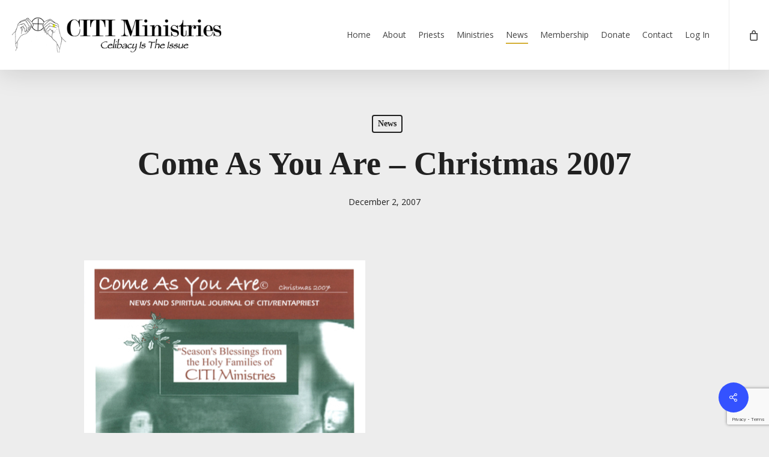

--- FILE ---
content_type: text/html; charset=UTF-8
request_url: https://citiministries.org/come-as-you-are-christmas-2007/
body_size: 18403
content:
<!doctype html>
<html lang="en-US" class="no-js">
<head>
	<meta charset="UTF-8">
	<meta name="viewport" content="width=device-width, initial-scale=1, maximum-scale=1, user-scalable=0" /><meta name='robots' content='index, follow, max-image-preview:large, max-snippet:-1, max-video-preview:-1' />
<script>window._wca = window._wca || [];</script>

	<!-- This site is optimized with the Yoast SEO plugin v26.8 - https://yoast.com/product/yoast-seo-wordpress/ -->
	<title>Come As You Are - Christmas 2007 - CITI Ministries, Inc</title>
	<link rel="canonical" href="https://citiministries.org/come-as-you-are-christmas-2007/" />
	<meta property="og:locale" content="en_US" />
	<meta property="og:type" content="article" />
	<meta property="og:title" content="Come As You Are - Christmas 2007 - CITI Ministries, Inc" />
	<meta property="og:description" content="Read the CITI Newsletter- Winter-2007" />
	<meta property="og:url" content="https://citiministries.org/come-as-you-are-christmas-2007/" />
	<meta property="og:site_name" content="CITI Ministries, Inc" />
	<meta property="article:published_time" content="2007-12-02T15:15:08+00:00" />
	<meta property="article:modified_time" content="2020-06-02T16:42:29+00:00" />
	<meta property="og:image" content="https://citiministries.org/wp-content/uploads/2020/06/xmas2007.png" />
	<meta property="og:image:width" content="468" />
	<meta property="og:image:height" content="609" />
	<meta property="og:image:type" content="image/png" />
	<meta name="author" content="Kevin Sender" />
	<meta name="twitter:card" content="summary_large_image" />
	<meta name="twitter:label1" content="Written by" />
	<meta name="twitter:data1" content="Kevin Sender" />
	<script type="application/ld+json" class="yoast-schema-graph">{"@context":"https://schema.org","@graph":[{"@type":"Article","@id":"https://citiministries.org/come-as-you-are-christmas-2007/#article","isPartOf":{"@id":"https://citiministries.org/come-as-you-are-christmas-2007/"},"author":{"name":"Kevin Sender","@id":"https://citiministries.org/#/schema/person/9e8ec79a135d9ea344c2df48fa18985c"},"headline":"Come As You Are &#8211; Christmas 2007","datePublished":"2007-12-02T15:15:08+00:00","dateModified":"2020-06-02T16:42:29+00:00","mainEntityOfPage":{"@id":"https://citiministries.org/come-as-you-are-christmas-2007/"},"wordCount":11,"commentCount":0,"publisher":{"@id":"https://citiministries.org/#organization"},"image":{"@id":"https://citiministries.org/come-as-you-are-christmas-2007/#primaryimage"},"thumbnailUrl":"https://citiministries.org/wp-content/uploads/2020/06/xmas2007.png","articleSection":["News"],"inLanguage":"en-US","potentialAction":[{"@type":"CommentAction","name":"Comment","target":["https://citiministries.org/come-as-you-are-christmas-2007/#respond"]}]},{"@type":"WebPage","@id":"https://citiministries.org/come-as-you-are-christmas-2007/","url":"https://citiministries.org/come-as-you-are-christmas-2007/","name":"Come As You Are - Christmas 2007 - CITI Ministries, Inc","isPartOf":{"@id":"https://citiministries.org/#website"},"primaryImageOfPage":{"@id":"https://citiministries.org/come-as-you-are-christmas-2007/#primaryimage"},"image":{"@id":"https://citiministries.org/come-as-you-are-christmas-2007/#primaryimage"},"thumbnailUrl":"https://citiministries.org/wp-content/uploads/2020/06/xmas2007.png","datePublished":"2007-12-02T15:15:08+00:00","dateModified":"2020-06-02T16:42:29+00:00","breadcrumb":{"@id":"https://citiministries.org/come-as-you-are-christmas-2007/#breadcrumb"},"inLanguage":"en-US","potentialAction":[{"@type":"ReadAction","target":["https://citiministries.org/come-as-you-are-christmas-2007/"]}]},{"@type":"ImageObject","inLanguage":"en-US","@id":"https://citiministries.org/come-as-you-are-christmas-2007/#primaryimage","url":"https://citiministries.org/wp-content/uploads/2020/06/xmas2007.png","contentUrl":"https://citiministries.org/wp-content/uploads/2020/06/xmas2007.png","width":468,"height":609},{"@type":"BreadcrumbList","@id":"https://citiministries.org/come-as-you-are-christmas-2007/#breadcrumb","itemListElement":[{"@type":"ListItem","position":1,"name":"Home","item":"https://citiministries.org/"},{"@type":"ListItem","position":2,"name":"News","item":"https://citiministries.org/news/"},{"@type":"ListItem","position":3,"name":"Come As You Are &#8211; Christmas 2007"}]},{"@type":"WebSite","@id":"https://citiministries.org/#website","url":"https://citiministries.org/","name":"CITI Ministries","description":"Celibacy is the Issue","publisher":{"@id":"https://citiministries.org/#organization"},"potentialAction":[{"@type":"SearchAction","target":{"@type":"EntryPoint","urlTemplate":"https://citiministries.org/?s={search_term_string}"},"query-input":{"@type":"PropertyValueSpecification","valueRequired":true,"valueName":"search_term_string"}}],"inLanguage":"en-US"},{"@type":"Organization","@id":"https://citiministries.org/#organization","name":"CITI Ministries","url":"https://citiministries.org/","logo":{"@type":"ImageObject","inLanguage":"en-US","@id":"https://citiministries.org/#/schema/logo/image/","url":"https://citiministries.org/wp-content/uploads/2020/08/citi-logo3.png","contentUrl":"https://citiministries.org/wp-content/uploads/2020/08/citi-logo3.png","width":2400,"height":400,"caption":"CITI Ministries"},"image":{"@id":"https://citiministries.org/#/schema/logo/image/"}},{"@type":"Person","@id":"https://citiministries.org/#/schema/person/9e8ec79a135d9ea344c2df48fa18985c","name":"Kevin Sender","image":{"@type":"ImageObject","inLanguage":"en-US","@id":"https://citiministries.org/#/schema/person/image/","url":"//www.gravatar.com/avatar/93929034630a15d5117b574f08b49c8e?s=96&#038;r=g&#038;d=mm","contentUrl":"//www.gravatar.com/avatar/93929034630a15d5117b574f08b49c8e?s=96&#038;r=g&#038;d=mm","caption":"Kevin Sender"},"url":"https://citiministries.org/author/kakemaster/"}]}</script>
	<!-- / Yoast SEO plugin. -->


<link rel='dns-prefetch' href='//stats.wp.com' />
<link rel='dns-prefetch' href='//fonts.googleapis.com' />
<link rel="alternate" type="application/rss+xml" title="CITI Ministries, Inc &raquo; Feed" href="https://citiministries.org/feed/" />
<link rel="alternate" type="application/rss+xml" title="CITI Ministries, Inc &raquo; Comments Feed" href="https://citiministries.org/comments/feed/" />
<link rel="alternate" type="application/rss+xml" title="CITI Ministries, Inc &raquo; Come As You Are &#8211; Christmas 2007 Comments Feed" href="https://citiministries.org/come-as-you-are-christmas-2007/feed/" />
<link rel="alternate" title="oEmbed (JSON)" type="application/json+oembed" href="https://citiministries.org/wp-json/oembed/1.0/embed?url=https%3A%2F%2Fcitiministries.org%2Fcome-as-you-are-christmas-2007%2F" />
<link rel="alternate" title="oEmbed (XML)" type="text/xml+oembed" href="https://citiministries.org/wp-json/oembed/1.0/embed?url=https%3A%2F%2Fcitiministries.org%2Fcome-as-you-are-christmas-2007%2F&#038;format=xml" />
<style id='wp-img-auto-sizes-contain-inline-css' type='text/css'>
img:is([sizes=auto i],[sizes^="auto," i]){contain-intrinsic-size:3000px 1500px}
/*# sourceURL=wp-img-auto-sizes-contain-inline-css */
</style>
<link rel='stylesheet' id='layerslider-css' href='https://citiministries.org/wp-content/plugins/LayerSlider/assets/static/layerslider/css/layerslider.css?ver=7.15.0' type='text/css' media='all' />
<style id='wp-emoji-styles-inline-css' type='text/css'>

	img.wp-smiley, img.emoji {
		display: inline !important;
		border: none !important;
		box-shadow: none !important;
		height: 1em !important;
		width: 1em !important;
		margin: 0 0.07em !important;
		vertical-align: -0.1em !important;
		background: none !important;
		padding: 0 !important;
	}
/*# sourceURL=wp-emoji-styles-inline-css */
</style>
<style id='wp-block-library-inline-css' type='text/css'>
:root{--wp-block-synced-color:#7a00df;--wp-block-synced-color--rgb:122,0,223;--wp-bound-block-color:var(--wp-block-synced-color);--wp-editor-canvas-background:#ddd;--wp-admin-theme-color:#007cba;--wp-admin-theme-color--rgb:0,124,186;--wp-admin-theme-color-darker-10:#006ba1;--wp-admin-theme-color-darker-10--rgb:0,107,160.5;--wp-admin-theme-color-darker-20:#005a87;--wp-admin-theme-color-darker-20--rgb:0,90,135;--wp-admin-border-width-focus:2px}@media (min-resolution:192dpi){:root{--wp-admin-border-width-focus:1.5px}}.wp-element-button{cursor:pointer}:root .has-very-light-gray-background-color{background-color:#eee}:root .has-very-dark-gray-background-color{background-color:#313131}:root .has-very-light-gray-color{color:#eee}:root .has-very-dark-gray-color{color:#313131}:root .has-vivid-green-cyan-to-vivid-cyan-blue-gradient-background{background:linear-gradient(135deg,#00d084,#0693e3)}:root .has-purple-crush-gradient-background{background:linear-gradient(135deg,#34e2e4,#4721fb 50%,#ab1dfe)}:root .has-hazy-dawn-gradient-background{background:linear-gradient(135deg,#faaca8,#dad0ec)}:root .has-subdued-olive-gradient-background{background:linear-gradient(135deg,#fafae1,#67a671)}:root .has-atomic-cream-gradient-background{background:linear-gradient(135deg,#fdd79a,#004a59)}:root .has-nightshade-gradient-background{background:linear-gradient(135deg,#330968,#31cdcf)}:root .has-midnight-gradient-background{background:linear-gradient(135deg,#020381,#2874fc)}:root{--wp--preset--font-size--normal:16px;--wp--preset--font-size--huge:42px}.has-regular-font-size{font-size:1em}.has-larger-font-size{font-size:2.625em}.has-normal-font-size{font-size:var(--wp--preset--font-size--normal)}.has-huge-font-size{font-size:var(--wp--preset--font-size--huge)}.has-text-align-center{text-align:center}.has-text-align-left{text-align:left}.has-text-align-right{text-align:right}.has-fit-text{white-space:nowrap!important}#end-resizable-editor-section{display:none}.aligncenter{clear:both}.items-justified-left{justify-content:flex-start}.items-justified-center{justify-content:center}.items-justified-right{justify-content:flex-end}.items-justified-space-between{justify-content:space-between}.screen-reader-text{border:0;clip-path:inset(50%);height:1px;margin:-1px;overflow:hidden;padding:0;position:absolute;width:1px;word-wrap:normal!important}.screen-reader-text:focus{background-color:#ddd;clip-path:none;color:#444;display:block;font-size:1em;height:auto;left:5px;line-height:normal;padding:15px 23px 14px;text-decoration:none;top:5px;width:auto;z-index:100000}html :where(.has-border-color){border-style:solid}html :where([style*=border-top-color]){border-top-style:solid}html :where([style*=border-right-color]){border-right-style:solid}html :where([style*=border-bottom-color]){border-bottom-style:solid}html :where([style*=border-left-color]){border-left-style:solid}html :where([style*=border-width]){border-style:solid}html :where([style*=border-top-width]){border-top-style:solid}html :where([style*=border-right-width]){border-right-style:solid}html :where([style*=border-bottom-width]){border-bottom-style:solid}html :where([style*=border-left-width]){border-left-style:solid}html :where(img[class*=wp-image-]){height:auto;max-width:100%}:where(figure){margin:0 0 1em}html :where(.is-position-sticky){--wp-admin--admin-bar--position-offset:var(--wp-admin--admin-bar--height,0px)}@media screen and (max-width:600px){html :where(.is-position-sticky){--wp-admin--admin-bar--position-offset:0px}}

/*# sourceURL=wp-block-library-inline-css */
</style><style id='global-styles-inline-css' type='text/css'>
:root{--wp--preset--aspect-ratio--square: 1;--wp--preset--aspect-ratio--4-3: 4/3;--wp--preset--aspect-ratio--3-4: 3/4;--wp--preset--aspect-ratio--3-2: 3/2;--wp--preset--aspect-ratio--2-3: 2/3;--wp--preset--aspect-ratio--16-9: 16/9;--wp--preset--aspect-ratio--9-16: 9/16;--wp--preset--color--black: #000000;--wp--preset--color--cyan-bluish-gray: #abb8c3;--wp--preset--color--white: #ffffff;--wp--preset--color--pale-pink: #f78da7;--wp--preset--color--vivid-red: #cf2e2e;--wp--preset--color--luminous-vivid-orange: #ff6900;--wp--preset--color--luminous-vivid-amber: #fcb900;--wp--preset--color--light-green-cyan: #7bdcb5;--wp--preset--color--vivid-green-cyan: #00d084;--wp--preset--color--pale-cyan-blue: #8ed1fc;--wp--preset--color--vivid-cyan-blue: #0693e3;--wp--preset--color--vivid-purple: #9b51e0;--wp--preset--gradient--vivid-cyan-blue-to-vivid-purple: linear-gradient(135deg,rgb(6,147,227) 0%,rgb(155,81,224) 100%);--wp--preset--gradient--light-green-cyan-to-vivid-green-cyan: linear-gradient(135deg,rgb(122,220,180) 0%,rgb(0,208,130) 100%);--wp--preset--gradient--luminous-vivid-amber-to-luminous-vivid-orange: linear-gradient(135deg,rgb(252,185,0) 0%,rgb(255,105,0) 100%);--wp--preset--gradient--luminous-vivid-orange-to-vivid-red: linear-gradient(135deg,rgb(255,105,0) 0%,rgb(207,46,46) 100%);--wp--preset--gradient--very-light-gray-to-cyan-bluish-gray: linear-gradient(135deg,rgb(238,238,238) 0%,rgb(169,184,195) 100%);--wp--preset--gradient--cool-to-warm-spectrum: linear-gradient(135deg,rgb(74,234,220) 0%,rgb(151,120,209) 20%,rgb(207,42,186) 40%,rgb(238,44,130) 60%,rgb(251,105,98) 80%,rgb(254,248,76) 100%);--wp--preset--gradient--blush-light-purple: linear-gradient(135deg,rgb(255,206,236) 0%,rgb(152,150,240) 100%);--wp--preset--gradient--blush-bordeaux: linear-gradient(135deg,rgb(254,205,165) 0%,rgb(254,45,45) 50%,rgb(107,0,62) 100%);--wp--preset--gradient--luminous-dusk: linear-gradient(135deg,rgb(255,203,112) 0%,rgb(199,81,192) 50%,rgb(65,88,208) 100%);--wp--preset--gradient--pale-ocean: linear-gradient(135deg,rgb(255,245,203) 0%,rgb(182,227,212) 50%,rgb(51,167,181) 100%);--wp--preset--gradient--electric-grass: linear-gradient(135deg,rgb(202,248,128) 0%,rgb(113,206,126) 100%);--wp--preset--gradient--midnight: linear-gradient(135deg,rgb(2,3,129) 0%,rgb(40,116,252) 100%);--wp--preset--font-size--small: 13px;--wp--preset--font-size--medium: 20px;--wp--preset--font-size--large: 36px;--wp--preset--font-size--x-large: 42px;--wp--preset--spacing--20: 0.44rem;--wp--preset--spacing--30: 0.67rem;--wp--preset--spacing--40: 1rem;--wp--preset--spacing--50: 1.5rem;--wp--preset--spacing--60: 2.25rem;--wp--preset--spacing--70: 3.38rem;--wp--preset--spacing--80: 5.06rem;--wp--preset--shadow--natural: 6px 6px 9px rgba(0, 0, 0, 0.2);--wp--preset--shadow--deep: 12px 12px 50px rgba(0, 0, 0, 0.4);--wp--preset--shadow--sharp: 6px 6px 0px rgba(0, 0, 0, 0.2);--wp--preset--shadow--outlined: 6px 6px 0px -3px rgb(255, 255, 255), 6px 6px rgb(0, 0, 0);--wp--preset--shadow--crisp: 6px 6px 0px rgb(0, 0, 0);}:root { --wp--style--global--content-size: 1300px;--wp--style--global--wide-size: 1300px; }:where(body) { margin: 0; }.wp-site-blocks > .alignleft { float: left; margin-right: 2em; }.wp-site-blocks > .alignright { float: right; margin-left: 2em; }.wp-site-blocks > .aligncenter { justify-content: center; margin-left: auto; margin-right: auto; }:where(.is-layout-flex){gap: 0.5em;}:where(.is-layout-grid){gap: 0.5em;}.is-layout-flow > .alignleft{float: left;margin-inline-start: 0;margin-inline-end: 2em;}.is-layout-flow > .alignright{float: right;margin-inline-start: 2em;margin-inline-end: 0;}.is-layout-flow > .aligncenter{margin-left: auto !important;margin-right: auto !important;}.is-layout-constrained > .alignleft{float: left;margin-inline-start: 0;margin-inline-end: 2em;}.is-layout-constrained > .alignright{float: right;margin-inline-start: 2em;margin-inline-end: 0;}.is-layout-constrained > .aligncenter{margin-left: auto !important;margin-right: auto !important;}.is-layout-constrained > :where(:not(.alignleft):not(.alignright):not(.alignfull)){max-width: var(--wp--style--global--content-size);margin-left: auto !important;margin-right: auto !important;}.is-layout-constrained > .alignwide{max-width: var(--wp--style--global--wide-size);}body .is-layout-flex{display: flex;}.is-layout-flex{flex-wrap: wrap;align-items: center;}.is-layout-flex > :is(*, div){margin: 0;}body .is-layout-grid{display: grid;}.is-layout-grid > :is(*, div){margin: 0;}body{padding-top: 0px;padding-right: 0px;padding-bottom: 0px;padding-left: 0px;}:root :where(.wp-element-button, .wp-block-button__link){background-color: #32373c;border-width: 0;color: #fff;font-family: inherit;font-size: inherit;font-style: inherit;font-weight: inherit;letter-spacing: inherit;line-height: inherit;padding-top: calc(0.667em + 2px);padding-right: calc(1.333em + 2px);padding-bottom: calc(0.667em + 2px);padding-left: calc(1.333em + 2px);text-decoration: none;text-transform: inherit;}.has-black-color{color: var(--wp--preset--color--black) !important;}.has-cyan-bluish-gray-color{color: var(--wp--preset--color--cyan-bluish-gray) !important;}.has-white-color{color: var(--wp--preset--color--white) !important;}.has-pale-pink-color{color: var(--wp--preset--color--pale-pink) !important;}.has-vivid-red-color{color: var(--wp--preset--color--vivid-red) !important;}.has-luminous-vivid-orange-color{color: var(--wp--preset--color--luminous-vivid-orange) !important;}.has-luminous-vivid-amber-color{color: var(--wp--preset--color--luminous-vivid-amber) !important;}.has-light-green-cyan-color{color: var(--wp--preset--color--light-green-cyan) !important;}.has-vivid-green-cyan-color{color: var(--wp--preset--color--vivid-green-cyan) !important;}.has-pale-cyan-blue-color{color: var(--wp--preset--color--pale-cyan-blue) !important;}.has-vivid-cyan-blue-color{color: var(--wp--preset--color--vivid-cyan-blue) !important;}.has-vivid-purple-color{color: var(--wp--preset--color--vivid-purple) !important;}.has-black-background-color{background-color: var(--wp--preset--color--black) !important;}.has-cyan-bluish-gray-background-color{background-color: var(--wp--preset--color--cyan-bluish-gray) !important;}.has-white-background-color{background-color: var(--wp--preset--color--white) !important;}.has-pale-pink-background-color{background-color: var(--wp--preset--color--pale-pink) !important;}.has-vivid-red-background-color{background-color: var(--wp--preset--color--vivid-red) !important;}.has-luminous-vivid-orange-background-color{background-color: var(--wp--preset--color--luminous-vivid-orange) !important;}.has-luminous-vivid-amber-background-color{background-color: var(--wp--preset--color--luminous-vivid-amber) !important;}.has-light-green-cyan-background-color{background-color: var(--wp--preset--color--light-green-cyan) !important;}.has-vivid-green-cyan-background-color{background-color: var(--wp--preset--color--vivid-green-cyan) !important;}.has-pale-cyan-blue-background-color{background-color: var(--wp--preset--color--pale-cyan-blue) !important;}.has-vivid-cyan-blue-background-color{background-color: var(--wp--preset--color--vivid-cyan-blue) !important;}.has-vivid-purple-background-color{background-color: var(--wp--preset--color--vivid-purple) !important;}.has-black-border-color{border-color: var(--wp--preset--color--black) !important;}.has-cyan-bluish-gray-border-color{border-color: var(--wp--preset--color--cyan-bluish-gray) !important;}.has-white-border-color{border-color: var(--wp--preset--color--white) !important;}.has-pale-pink-border-color{border-color: var(--wp--preset--color--pale-pink) !important;}.has-vivid-red-border-color{border-color: var(--wp--preset--color--vivid-red) !important;}.has-luminous-vivid-orange-border-color{border-color: var(--wp--preset--color--luminous-vivid-orange) !important;}.has-luminous-vivid-amber-border-color{border-color: var(--wp--preset--color--luminous-vivid-amber) !important;}.has-light-green-cyan-border-color{border-color: var(--wp--preset--color--light-green-cyan) !important;}.has-vivid-green-cyan-border-color{border-color: var(--wp--preset--color--vivid-green-cyan) !important;}.has-pale-cyan-blue-border-color{border-color: var(--wp--preset--color--pale-cyan-blue) !important;}.has-vivid-cyan-blue-border-color{border-color: var(--wp--preset--color--vivid-cyan-blue) !important;}.has-vivid-purple-border-color{border-color: var(--wp--preset--color--vivid-purple) !important;}.has-vivid-cyan-blue-to-vivid-purple-gradient-background{background: var(--wp--preset--gradient--vivid-cyan-blue-to-vivid-purple) !important;}.has-light-green-cyan-to-vivid-green-cyan-gradient-background{background: var(--wp--preset--gradient--light-green-cyan-to-vivid-green-cyan) !important;}.has-luminous-vivid-amber-to-luminous-vivid-orange-gradient-background{background: var(--wp--preset--gradient--luminous-vivid-amber-to-luminous-vivid-orange) !important;}.has-luminous-vivid-orange-to-vivid-red-gradient-background{background: var(--wp--preset--gradient--luminous-vivid-orange-to-vivid-red) !important;}.has-very-light-gray-to-cyan-bluish-gray-gradient-background{background: var(--wp--preset--gradient--very-light-gray-to-cyan-bluish-gray) !important;}.has-cool-to-warm-spectrum-gradient-background{background: var(--wp--preset--gradient--cool-to-warm-spectrum) !important;}.has-blush-light-purple-gradient-background{background: var(--wp--preset--gradient--blush-light-purple) !important;}.has-blush-bordeaux-gradient-background{background: var(--wp--preset--gradient--blush-bordeaux) !important;}.has-luminous-dusk-gradient-background{background: var(--wp--preset--gradient--luminous-dusk) !important;}.has-pale-ocean-gradient-background{background: var(--wp--preset--gradient--pale-ocean) !important;}.has-electric-grass-gradient-background{background: var(--wp--preset--gradient--electric-grass) !important;}.has-midnight-gradient-background{background: var(--wp--preset--gradient--midnight) !important;}.has-small-font-size{font-size: var(--wp--preset--font-size--small) !important;}.has-medium-font-size{font-size: var(--wp--preset--font-size--medium) !important;}.has-large-font-size{font-size: var(--wp--preset--font-size--large) !important;}.has-x-large-font-size{font-size: var(--wp--preset--font-size--x-large) !important;}
/*# sourceURL=global-styles-inline-css */
</style>

<link rel='stylesheet' id='bbp-default-css' href='https://citiministries.org/wp-content/plugins/bbpress/templates/default/css/bbpress.min.css?ver=2.6.14' type='text/css' media='all' />
<link rel='stylesheet' id='contact-form-7-css' href='https://citiministries.org/wp-content/plugins/contact-form-7/includes/css/styles.css?ver=6.1.4' type='text/css' media='all' />
<link rel='stylesheet' id='hm-wcdon-frontend-styles-css' href='https://citiministries.org/wp-content/plugins/donations-for-woocommerce/css/frontend.css?ver=6.9' type='text/css' media='all' />
<link rel='stylesheet' id='salient-social-css' href='https://citiministries.org/wp-content/plugins/salient-social/css/style.css?ver=1.2.5' type='text/css' media='all' />
<style id='salient-social-inline-css' type='text/css'>

  .sharing-default-minimal .nectar-love.loved,
  body .nectar-social[data-color-override="override"].fixed > a:before, 
  body .nectar-social[data-color-override="override"].fixed .nectar-social-inner a,
  .sharing-default-minimal .nectar-social[data-color-override="override"] .nectar-social-inner a:hover,
  .nectar-social.vertical[data-color-override="override"] .nectar-social-inner a:hover {
    background-color: #3452ff;
  }
  .nectar-social.hover .nectar-love.loved,
  .nectar-social.hover > .nectar-love-button a:hover,
  .nectar-social[data-color-override="override"].hover > div a:hover,
  #single-below-header .nectar-social[data-color-override="override"].hover > div a:hover,
  .nectar-social[data-color-override="override"].hover .share-btn:hover,
  .sharing-default-minimal .nectar-social[data-color-override="override"] .nectar-social-inner a {
    border-color: #3452ff;
  }
  #single-below-header .nectar-social.hover .nectar-love.loved i,
  #single-below-header .nectar-social.hover[data-color-override="override"] a:hover,
  #single-below-header .nectar-social.hover[data-color-override="override"] a:hover i,
  #single-below-header .nectar-social.hover .nectar-love-button a:hover i,
  .nectar-love:hover i,
  .hover .nectar-love:hover .total_loves,
  .nectar-love.loved i,
  .nectar-social.hover .nectar-love.loved .total_loves,
  .nectar-social.hover .share-btn:hover, 
  .nectar-social[data-color-override="override"].hover .nectar-social-inner a:hover,
  .nectar-social[data-color-override="override"].hover > div:hover span,
  .sharing-default-minimal .nectar-social[data-color-override="override"] .nectar-social-inner a:not(:hover) i,
  .sharing-default-minimal .nectar-social[data-color-override="override"] .nectar-social-inner a:not(:hover) {
    color: #3452ff;
  }
/*# sourceURL=salient-social-inline-css */
</style>
<link rel='stylesheet' id='woocommerce-layout-css' href='https://citiministries.org/wp-content/plugins/woocommerce/assets/css/woocommerce-layout.css?ver=10.4.3' type='text/css' media='all' />
<style id='woocommerce-layout-inline-css' type='text/css'>

	.infinite-scroll .woocommerce-pagination {
		display: none;
	}
/*# sourceURL=woocommerce-layout-inline-css */
</style>
<link rel='stylesheet' id='woocommerce-smallscreen-css' href='https://citiministries.org/wp-content/plugins/woocommerce/assets/css/woocommerce-smallscreen.css?ver=10.4.3' type='text/css' media='only screen and (max-width: 768px)' />
<link rel='stylesheet' id='woocommerce-general-css' href='https://citiministries.org/wp-content/plugins/woocommerce/assets/css/woocommerce.css?ver=10.4.3' type='text/css' media='all' />
<style id='woocommerce-inline-inline-css' type='text/css'>
.woocommerce form .form-row .required { visibility: visible; }
/*# sourceURL=woocommerce-inline-inline-css */
</style>
<link rel='stylesheet' id='wpsl-styles-css' href='https://citiministries.org/wp-content/plugins/wp-store-locator/css/styles.min.css?ver=2.2.261' type='text/css' media='all' />
<link rel='stylesheet' id='wc-memberships-frontend-css' href='https://citiministries.org/wp-content/plugins/woocommerce-memberships/assets/css/frontend/wc-memberships-frontend.min.css?ver=1.27.2' type='text/css' media='all' />
<link rel='stylesheet' id='font-awesome-css' href='https://citiministries.org/wp-content/themes/salient/css/font-awesome-legacy.min.css?ver=4.7.1' type='text/css' media='all' />
<link rel='stylesheet' id='salient-grid-system-css' href='https://citiministries.org/wp-content/themes/salient/css/build/grid-system.css?ver=17.3.0' type='text/css' media='all' />
<link rel='stylesheet' id='main-styles-css' href='https://citiministries.org/wp-content/themes/salient/css/build/style.css?ver=17.3.0' type='text/css' media='all' />
<link rel='stylesheet' id='nectar-single-styles-css' href='https://citiministries.org/wp-content/themes/salient/css/build/single.css?ver=17.3.0' type='text/css' media='all' />
<link rel='stylesheet' id='nectar-cf7-css' href='https://citiministries.org/wp-content/themes/salient/css/build/third-party/cf7.css?ver=17.3.0' type='text/css' media='all' />
<link rel='stylesheet' id='nectar-basic-bbpress-css' href='https://citiministries.org/wp-content/themes/salient/css/build/third-party/bbpress.css?ver=17.3.0' type='text/css' media='all' />
<link rel='stylesheet' id='nectar-basic-buddypress-css' href='https://citiministries.org/wp-content/themes/salient/css/build/third-party/buddypress.css?ver=17.3.0' type='text/css' media='all' />
<link rel='stylesheet' id='nectar_default_font_open_sans-css' href='https://fonts.googleapis.com/css?family=Open+Sans%3A300%2C400%2C600%2C700&#038;subset=latin%2Clatin-ext' type='text/css' media='all' />
<link rel='stylesheet' id='responsive-css' href='https://citiministries.org/wp-content/themes/salient/css/build/responsive.css?ver=17.3.0' type='text/css' media='all' />
<link rel='stylesheet' id='nectar-product-style-classic-css' href='https://citiministries.org/wp-content/themes/salient/css/build/third-party/woocommerce/product-style-classic.css?ver=17.3.0' type='text/css' media='all' />
<link rel='stylesheet' id='woocommerce-css' href='https://citiministries.org/wp-content/themes/salient/css/build/woocommerce.css?ver=17.3.0' type='text/css' media='all' />
<link rel='stylesheet' id='skin-ascend-css' href='https://citiministries.org/wp-content/themes/salient/css/build/ascend.css?ver=17.3.0' type='text/css' media='all' />
<link rel='stylesheet' id='salient-wp-menu-dynamic-css' href='https://citiministries.org/wp-content/uploads/salient/menu-dynamic.css?ver=71918' type='text/css' media='all' />
<link rel='stylesheet' id='dynamic-css-css' href='https://citiministries.org/wp-content/themes/salient/css/salient-dynamic-styles.css?ver=96350' type='text/css' media='all' />
<style id='dynamic-css-inline-css' type='text/css'>
#page-header-bg[data-post-hs="default_minimal"] .inner-wrap{text-align:center}#page-header-bg[data-post-hs="default_minimal"] .inner-wrap >a,.material #page-header-bg.fullscreen-header .inner-wrap >a{color:#fff;font-weight:600;border:var(--nectar-border-thickness) solid rgba(255,255,255,0.4);padding:4px 10px;margin:5px 6px 0 5px;display:inline-block;transition:all 0.2s ease;-webkit-transition:all 0.2s ease;font-size:14px;line-height:18px}body.material #page-header-bg.fullscreen-header .inner-wrap >a{margin-bottom:15px;}body.material #page-header-bg.fullscreen-header .inner-wrap >a{border:none;padding:6px 10px}body[data-button-style^="rounded"] #page-header-bg[data-post-hs="default_minimal"] .inner-wrap >a,body[data-button-style^="rounded"].material #page-header-bg.fullscreen-header .inner-wrap >a{border-radius:100px}body.single [data-post-hs="default_minimal"] #single-below-header span,body.single .heading-title[data-header-style="default_minimal"] #single-below-header span{line-height:14px;}#page-header-bg[data-post-hs="default_minimal"] #single-below-header{text-align:center;position:relative;z-index:100}#page-header-bg[data-post-hs="default_minimal"] #single-below-header span{float:none;display:inline-block}#page-header-bg[data-post-hs="default_minimal"] .inner-wrap >a:hover,#page-header-bg[data-post-hs="default_minimal"] .inner-wrap >a:focus{border-color:transparent}#page-header-bg.fullscreen-header .avatar,#page-header-bg[data-post-hs="default_minimal"] .avatar{border-radius:100%}#page-header-bg.fullscreen-header .meta-author span,#page-header-bg[data-post-hs="default_minimal"] .meta-author span{display:block}#page-header-bg.fullscreen-header .meta-author img{margin-bottom:0;height:50px;width:auto}#page-header-bg[data-post-hs="default_minimal"] .meta-author img{margin-bottom:0;height:40px;width:auto}#page-header-bg[data-post-hs="default_minimal"] .author-section{position:absolute;bottom:30px}#page-header-bg.fullscreen-header .meta-author,#page-header-bg[data-post-hs="default_minimal"] .meta-author{font-size:18px}#page-header-bg.fullscreen-header .author-section .meta-date,#page-header-bg[data-post-hs="default_minimal"] .author-section .meta-date{font-size:12px;color:rgba(255,255,255,0.8)}#page-header-bg.fullscreen-header .author-section .meta-date i{font-size:12px}#page-header-bg[data-post-hs="default_minimal"] .author-section .meta-date i{font-size:11px;line-height:14px}#page-header-bg[data-post-hs="default_minimal"] .author-section .avatar-post-info{position:relative;top:-5px}#page-header-bg.fullscreen-header .author-section a,#page-header-bg[data-post-hs="default_minimal"] .author-section a{display:block;margin-bottom:-2px}#page-header-bg[data-post-hs="default_minimal"] .author-section a{font-size:14px;line-height:14px}#page-header-bg.fullscreen-header .author-section a:hover,#page-header-bg[data-post-hs="default_minimal"] .author-section a:hover{color:rgba(255,255,255,0.85)!important}#page-header-bg.fullscreen-header .author-section,#page-header-bg[data-post-hs="default_minimal"] .author-section{width:100%;z-index:10;text-align:center}#page-header-bg.fullscreen-header .author-section{margin-top:25px;}#page-header-bg.fullscreen-header .author-section span,#page-header-bg[data-post-hs="default_minimal"] .author-section span{padding-left:0;line-height:20px;font-size:20px}#page-header-bg.fullscreen-header .author-section .avatar-post-info,#page-header-bg[data-post-hs="default_minimal"] .author-section .avatar-post-info{margin-left:10px}#page-header-bg.fullscreen-header .author-section .avatar-post-info,#page-header-bg.fullscreen-header .author-section .meta-author,#page-header-bg[data-post-hs="default_minimal"] .author-section .avatar-post-info,#page-header-bg[data-post-hs="default_minimal"] .author-section .meta-author{text-align:left;display:inline-block;top:9px}@media only screen and (min-width :690px) and (max-width :999px){body.single-post #page-header-bg[data-post-hs="default_minimal"]{padding-top:10%;padding-bottom:10%;}}@media only screen and (max-width :690px){#ajax-content-wrap #page-header-bg[data-post-hs="default_minimal"] #single-below-header span:not(.rich-snippet-hidden),#ajax-content-wrap .row.heading-title[data-header-style="default_minimal"] .col.section-title span.meta-category{display:inline-block;}.container-wrap[data-remove-post-comment-number="0"][data-remove-post-author="0"][data-remove-post-date="0"] .heading-title[data-header-style="default_minimal"] #single-below-header > span,#page-header-bg[data-post-hs="default_minimal"] .span_6[data-remove-post-comment-number="0"][data-remove-post-author="0"][data-remove-post-date="0"] #single-below-header > span{padding:0 8px;}.container-wrap[data-remove-post-comment-number="0"][data-remove-post-author="0"][data-remove-post-date="0"] .heading-title[data-header-style="default_minimal"] #single-below-header span,#page-header-bg[data-post-hs="default_minimal"] .span_6[data-remove-post-comment-number="0"][data-remove-post-author="0"][data-remove-post-date="0"] #single-below-header span{font-size:13px;line-height:10px;}.material #page-header-bg.fullscreen-header .author-section{margin-top:5px;}#page-header-bg.fullscreen-header .author-section{bottom:20px;}#page-header-bg.fullscreen-header .author-section .meta-date:not(.updated){margin-top:-4px;display:block;}#page-header-bg.fullscreen-header .author-section .avatar-post-info{margin:10px 0 0 0;}}#page-header-bg h1,#page-header-bg .subheader,.nectar-box-roll .overlaid-content h1,.nectar-box-roll .overlaid-content .subheader,#page-header-bg #portfolio-nav a i,body .section-title #portfolio-nav a:hover i,.page-header-no-bg h1,.page-header-no-bg span,#page-header-bg #portfolio-nav a i,#page-header-bg span,#page-header-bg #single-below-header a:hover,#page-header-bg #single-below-header a:focus,#page-header-bg.fullscreen-header .author-section a{color:#ffffff!important;}body #page-header-bg .pinterest-share i,body #page-header-bg .facebook-share i,body #page-header-bg .linkedin-share i,body #page-header-bg .twitter-share i,body #page-header-bg .google-plus-share i,body #page-header-bg .icon-salient-heart,body #page-header-bg .icon-salient-heart-2{color:#ffffff;}#page-header-bg[data-post-hs="default_minimal"] .inner-wrap > a:not(:hover){color:#ffffff;border-color:rgba(255,255,255,0.4);}.single #page-header-bg #single-below-header > span{border-color:rgba(255,255,255,0.4);}body .section-title #portfolio-nav a:hover i{opacity:0.75;}.single #page-header-bg .blog-title #single-meta .nectar-social.hover > div a,.single #page-header-bg .blog-title #single-meta > div a,.single #page-header-bg .blog-title #single-meta ul .n-shortcode a,#page-header-bg .blog-title #single-meta .nectar-social.hover .share-btn{border-color:rgba(255,255,255,0.4);}.single #page-header-bg .blog-title #single-meta .nectar-social.hover > div a:hover,#page-header-bg .blog-title #single-meta .nectar-social.hover .share-btn:hover,.single #page-header-bg .blog-title #single-meta div > a:hover,.single #page-header-bg .blog-title #single-meta ul .n-shortcode a:hover,.single #page-header-bg .blog-title #single-meta ul li:not(.meta-share-count):hover > a{border-color:rgba(255,255,255,1);}.single #page-header-bg #single-meta div span,.single #page-header-bg #single-meta > div a,.single #page-header-bg #single-meta > div i{color:#ffffff!important;}.single #page-header-bg #single-meta ul .meta-share-count .nectar-social a i{color:rgba(255,255,255,0.7)!important;}.single #page-header-bg #single-meta ul .meta-share-count .nectar-social a:hover i{color:rgba(255,255,255,1)!important;}@media only screen and (min-width:1000px){body #ajax-content-wrap.no-scroll{min-height:calc(100vh - 116px);height:calc(100vh - 116px)!important;}}@media only screen and (min-width:1000px){#page-header-wrap.fullscreen-header,#page-header-wrap.fullscreen-header #page-header-bg,html:not(.nectar-box-roll-loaded) .nectar-box-roll > #page-header-bg.fullscreen-header,.nectar_fullscreen_zoom_recent_projects,#nectar_fullscreen_rows:not(.afterLoaded) > div{height:calc(100vh - 115px);}.wpb_row.vc_row-o-full-height.top-level,.wpb_row.vc_row-o-full-height.top-level > .col.span_12{min-height:calc(100vh - 115px);}html:not(.nectar-box-roll-loaded) .nectar-box-roll > #page-header-bg.fullscreen-header{top:116px;}.nectar-slider-wrap[data-fullscreen="true"]:not(.loaded),.nectar-slider-wrap[data-fullscreen="true"]:not(.loaded) .swiper-container{height:calc(100vh - 114px)!important;}.admin-bar .nectar-slider-wrap[data-fullscreen="true"]:not(.loaded),.admin-bar .nectar-slider-wrap[data-fullscreen="true"]:not(.loaded) .swiper-container{height:calc(100vh - 114px - 32px)!important;}}.admin-bar[class*="page-template-template-no-header"] .wpb_row.vc_row-o-full-height.top-level,.admin-bar[class*="page-template-template-no-header"] .wpb_row.vc_row-o-full-height.top-level > .col.span_12{min-height:calc(100vh - 32px);}body[class*="page-template-template-no-header"] .wpb_row.vc_row-o-full-height.top-level,body[class*="page-template-template-no-header"] .wpb_row.vc_row-o-full-height.top-level > .col.span_12{min-height:100vh;}@media only screen and (max-width:999px){.using-mobile-browser #nectar_fullscreen_rows:not(.afterLoaded):not([data-mobile-disable="on"]) > div{height:calc(100vh - 100px);}.using-mobile-browser .wpb_row.vc_row-o-full-height.top-level,.using-mobile-browser .wpb_row.vc_row-o-full-height.top-level > .col.span_12,[data-permanent-transparent="1"].using-mobile-browser .wpb_row.vc_row-o-full-height.top-level,[data-permanent-transparent="1"].using-mobile-browser .wpb_row.vc_row-o-full-height.top-level > .col.span_12{min-height:calc(100vh - 100px);}html:not(.nectar-box-roll-loaded) .nectar-box-roll > #page-header-bg.fullscreen-header,.nectar_fullscreen_zoom_recent_projects,.nectar-slider-wrap[data-fullscreen="true"]:not(.loaded),.nectar-slider-wrap[data-fullscreen="true"]:not(.loaded) .swiper-container,#nectar_fullscreen_rows:not(.afterLoaded):not([data-mobile-disable="on"]) > div{height:calc(100vh - 47px);}.wpb_row.vc_row-o-full-height.top-level,.wpb_row.vc_row-o-full-height.top-level > .col.span_12{min-height:calc(100vh - 47px);}body[data-transparent-header="false"] #ajax-content-wrap.no-scroll{min-height:calc(100vh - 47px);height:calc(100vh - 47px);}}.post-type-archive-product.woocommerce .container-wrap,.tax-product_cat.woocommerce .container-wrap{background-color:#f6f6f6;}.woocommerce.single-product #single-meta{position:relative!important;top:0!important;margin:0;left:8px;height:auto;}.woocommerce.single-product #single-meta:after{display:block;content:" ";clear:both;height:1px;}.woocommerce ul.products li.product.material,.woocommerce-page ul.products li.product.material{background-color:#ffffff;}.woocommerce ul.products li.product.minimal .product-wrap,.woocommerce ul.products li.product.minimal .background-color-expand,.woocommerce-page ul.products li.product.minimal .product-wrap,.woocommerce-page ul.products li.product.minimal .background-color-expand{background-color:#ffffff;}.screen-reader-text,.nectar-skip-to-content:not(:focus){border:0;clip:rect(1px,1px,1px,1px);clip-path:inset(50%);height:1px;margin:-1px;overflow:hidden;padding:0;position:absolute!important;width:1px;word-wrap:normal!important;}.row .col img:not([srcset]){width:auto;}.row .col img.img-with-animation.nectar-lazy:not([srcset]){width:100%;}
.wpbdp-listing a:not(.wpbdp-button) {
    color: #3452ff;
}

a {
    color: #3452ff;
}

.wpbdp-listing a:not(.wpbdp-button) {
    color: #3452ff;
    text-decoration: none;
    border-bottom: 1px solid #F3F3F3;
}

.wpbdp-listing-excerpt {
    padding: 10px;
    border-bottom: dotted 2px #3452ff;
}
/*# sourceURL=dynamic-css-inline-css */
</style>
<link rel='stylesheet' id='salient-child-style-css' href='https://citiministries.org/wp-content/themes/salient-child/style.css?ver=17.3.0' type='text/css' media='all' />
<link rel='stylesheet' id='redux-google-fonts-salient_redux-css' href='https://fonts.googleapis.com/css?family=Playfair+Display%3A700&#038;subset=latin&#038;ver=6.9' type='text/css' media='all' />
<script type="text/javascript" src="https://citiministries.org/wp-includes/js/jquery/jquery.min.js?ver=3.7.1" id="jquery-core-js"></script>
<script type="text/javascript" src="https://citiministries.org/wp-includes/js/jquery/jquery-migrate.min.js?ver=3.4.1" id="jquery-migrate-js"></script>
<script type="text/javascript" id="layerslider-utils-js-extra">
/* <![CDATA[ */
var LS_Meta = {"v":"7.15.0","fixGSAP":"1"};
//# sourceURL=layerslider-utils-js-extra
/* ]]> */
</script>
<script type="text/javascript" src="https://citiministries.org/wp-content/plugins/LayerSlider/assets/static/layerslider/js/layerslider.utils.js?ver=7.15.0" id="layerslider-utils-js"></script>
<script type="text/javascript" src="https://citiministries.org/wp-content/plugins/LayerSlider/assets/static/layerslider/js/layerslider.kreaturamedia.jquery.js?ver=7.15.0" id="layerslider-js"></script>
<script type="text/javascript" src="https://citiministries.org/wp-content/plugins/LayerSlider/assets/static/layerslider/js/layerslider.transitions.js?ver=7.15.0" id="layerslider-transitions-js"></script>
<script type="text/javascript" src="https://citiministries.org/wp-content/plugins/woocommerce/assets/js/jquery-blockui/jquery.blockUI.min.js?ver=2.7.0-wc.10.4.3" id="wc-jquery-blockui-js" defer="defer" data-wp-strategy="defer"></script>
<script type="text/javascript" id="wc-add-to-cart-js-extra">
/* <![CDATA[ */
var wc_add_to_cart_params = {"ajax_url":"/wp-admin/admin-ajax.php","wc_ajax_url":"/?wc-ajax=%%endpoint%%","i18n_view_cart":"View cart","cart_url":"https://citiministries.org/cart/","is_cart":"","cart_redirect_after_add":"no"};
//# sourceURL=wc-add-to-cart-js-extra
/* ]]> */
</script>
<script type="text/javascript" src="https://citiministries.org/wp-content/plugins/woocommerce/assets/js/frontend/add-to-cart.min.js?ver=10.4.3" id="wc-add-to-cart-js" defer="defer" data-wp-strategy="defer"></script>
<script type="text/javascript" src="https://citiministries.org/wp-content/plugins/woocommerce/assets/js/js-cookie/js.cookie.min.js?ver=2.1.4-wc.10.4.3" id="wc-js-cookie-js" defer="defer" data-wp-strategy="defer"></script>
<script type="text/javascript" id="woocommerce-js-extra">
/* <![CDATA[ */
var woocommerce_params = {"ajax_url":"/wp-admin/admin-ajax.php","wc_ajax_url":"/?wc-ajax=%%endpoint%%","i18n_password_show":"Show password","i18n_password_hide":"Hide password"};
//# sourceURL=woocommerce-js-extra
/* ]]> */
</script>
<script type="text/javascript" src="https://citiministries.org/wp-content/plugins/woocommerce/assets/js/frontend/woocommerce.min.js?ver=10.4.3" id="woocommerce-js" defer="defer" data-wp-strategy="defer"></script>
<script type="text/javascript" src="https://stats.wp.com/s-202605.js" id="woocommerce-analytics-js" defer="defer" data-wp-strategy="defer"></script>
<script></script><meta name="generator" content="Powered by LayerSlider 7.15.0 - Build Heros, Sliders, and Popups. Create Animations and Beautiful, Rich Web Content as Easy as Never Before on WordPress." />
<!-- LayerSlider updates and docs at: https://layerslider.com -->
<link rel="https://api.w.org/" href="https://citiministries.org/wp-json/" /><link rel="alternate" title="JSON" type="application/json" href="https://citiministries.org/wp-json/wp/v2/posts/640" /><link rel="EditURI" type="application/rsd+xml" title="RSD" href="https://citiministries.org/xmlrpc.php?rsd" />
<meta name="generator" content="WordPress 6.9" />
<meta name="generator" content="WooCommerce 10.4.3" />
<link rel='shortlink' href='https://citiministries.org/?p=640' />

	<script type="text/javascript">var ajaxurl = 'https://citiministries.org/wp-admin/admin-ajax.php';</script>

	<style>img#wpstats{display:none}</style>
		<script type="text/javascript"> var root = document.getElementsByTagName( "html" )[0]; root.setAttribute( "class", "js" ); </script><!-- Global site tag (gtag.js) - Google Analytics -->
<script async src="https://www.googletagmanager.com/gtag/js?id=UA-177609071-1"></script>
<script>
  window.dataLayer = window.dataLayer || [];
  function gtag(){dataLayer.push(arguments);}
  gtag('js', new Date());

  gtag('config', 'UA-177609071-1');
</script>	<noscript><style>.woocommerce-product-gallery{ opacity: 1 !important; }</style></noscript>
	<meta name="generator" content="Powered by WPBakery Page Builder - drag and drop page builder for WordPress."/>
<link rel="icon" href="https://citiministries.org/wp-content/uploads/2020/08/cropped-citi-logo485x400-blk-clean-32x32.png" sizes="32x32" />
<link rel="icon" href="https://citiministries.org/wp-content/uploads/2020/08/cropped-citi-logo485x400-blk-clean-192x192.png" sizes="192x192" />
<link rel="apple-touch-icon" href="https://citiministries.org/wp-content/uploads/2020/08/cropped-citi-logo485x400-blk-clean-180x180.png" />
<meta name="msapplication-TileImage" content="https://citiministries.org/wp-content/uploads/2020/08/cropped-citi-logo485x400-blk-clean-270x270.png" />
<noscript><style> .wpb_animate_when_almost_visible { opacity: 1; }</style></noscript><link rel='stylesheet' id='wc-blocks-style-css' href='https://citiministries.org/wp-content/plugins/woocommerce/assets/client/blocks/wc-blocks.css?ver=wc-10.4.3' type='text/css' media='all' />
<link data-pagespeed-no-defer data-nowprocket data-wpacu-skip data-no-optimize data-noptimize rel='stylesheet' id='main-styles-non-critical-css' href='https://citiministries.org/wp-content/themes/salient/css/build/style-non-critical.css?ver=17.3.0' type='text/css' media='all' />
<link data-pagespeed-no-defer data-nowprocket data-wpacu-skip data-no-optimize data-noptimize rel='stylesheet' id='nectar-woocommerce-non-critical-css' href='https://citiministries.org/wp-content/themes/salient/css/build/third-party/woocommerce/woocommerce-non-critical.css?ver=17.3.0' type='text/css' media='all' />
<link data-pagespeed-no-defer data-nowprocket data-wpacu-skip data-no-optimize data-noptimize rel='stylesheet' id='fancyBox-css' href='https://citiministries.org/wp-content/themes/salient/css/build/plugins/jquery.fancybox.css?ver=3.3.1' type='text/css' media='all' />
<link data-pagespeed-no-defer data-nowprocket data-wpacu-skip data-no-optimize data-noptimize rel='stylesheet' id='nectar-ocm-core-css' href='https://citiministries.org/wp-content/themes/salient/css/build/off-canvas/core.css?ver=17.3.0' type='text/css' media='all' />
</head><body class="bp-nouveau wp-singular post-template-default single single-post postid-640 single-format-standard wp-theme-salient wp-child-theme-salient-child theme-salient woocommerce-no-js ascend wpb-js-composer js-comp-ver-8.4.1 vc_responsive" data-footer-reveal="1" data-footer-reveal-shadow="small" data-header-format="default" data-body-border="off" data-boxed-style="" data-header-breakpoint="1000" data-dropdown-style="minimal" data-cae="easeOutCubic" data-cad="750" data-megamenu-width="contained" data-aie="none" data-ls="fancybox" data-apte="standard" data-hhun="0" data-fancy-form-rcs="default" data-form-style="default" data-form-submit="regular" data-is="minimal" data-button-style="slightly_rounded_shadow" data-user-account-button="false" data-flex-cols="true" data-col-gap="default" data-header-inherit-rc="false" data-header-search="false" data-animated-anchors="true" data-ajax-transitions="false" data-full-width-header="true" data-slide-out-widget-area="true" data-slide-out-widget-area-style="slide-out-from-right" data-user-set-ocm="off" data-loading-animation="none" data-bg-header="false" data-responsive="1" data-ext-responsive="true" data-ext-padding="90" data-header-resize="1" data-header-color="custom" data-transparent-header="false" data-cart="true" data-remove-m-parallax="" data-remove-m-video-bgs="" data-m-animate="0" data-force-header-trans-color="light" data-smooth-scrolling="0" data-permanent-transparent="false" >
	
	<script type="text/javascript">
	 (function(window, document) {

		document.documentElement.classList.remove("no-js");

		if(navigator.userAgent.match(/(Android|iPod|iPhone|iPad|BlackBerry|IEMobile|Opera Mini)/)) {
			document.body.className += " using-mobile-browser mobile ";
		}
		if(navigator.userAgent.match(/Mac/) && navigator.maxTouchPoints && navigator.maxTouchPoints > 2) {
			document.body.className += " using-ios-device ";
		}

		if( !("ontouchstart" in window) ) {

			var body = document.querySelector("body");
			var winW = window.innerWidth;
			var bodyW = body.clientWidth;

			if (winW > bodyW + 4) {
				body.setAttribute("style", "--scroll-bar-w: " + (winW - bodyW - 4) + "px");
			} else {
				body.setAttribute("style", "--scroll-bar-w: 0px");
			}
		}

	 })(window, document);
   </script>
<script type="text/javascript" id="bbp-swap-no-js-body-class">
	document.body.className = document.body.className.replace( 'bbp-no-js', 'bbp-js' );
</script>

<a href="#ajax-content-wrap" class="nectar-skip-to-content">Skip to main content</a>	
	<div id="header-space"  data-header-mobile-fixed='1'></div> 
	
		<div id="header-outer" data-has-menu="true" data-has-buttons="yes" data-header-button_style="default" data-using-pr-menu="false" data-mobile-fixed="1" data-ptnm="false" data-lhe="animated_underline" data-user-set-bg="#ffffff" data-format="default" data-permanent-transparent="false" data-megamenu-rt="0" data-remove-fixed="0" data-header-resize="1" data-cart="true" data-transparency-option="0" data-box-shadow="large" data-shrink-num="6" data-using-secondary="0" data-using-logo="1" data-logo-height="60" data-m-logo-height="24" data-padding="28" data-full-width="true" data-condense="false" >
		
<header id="top" role="banner">
	<div class="container">
		<div class="row">
			<div class="col span_3">
								<a id="logo" href="https://citiministries.org" data-supplied-ml-starting-dark="false" data-supplied-ml-starting="false" data-supplied-ml="false" >
					<img class="stnd skip-lazy default-logo dark-version" width="480" height="80" alt="CITI Ministries, Inc" src="https://citiministries.org/wp-content/uploads/2020/11/citi-logo4-2.png" srcset="https://citiministries.org/wp-content/uploads/2020/11/citi-logo4-2.png 1x, https://citiministries.org/wp-content/uploads/2020/11/citi-logo4-2.png 2x" />				</a>
							</div><!--/span_3-->

			<div class="col span_9 col_last">
									<div class="nectar-mobile-only mobile-header"><div class="inner"></div></div>
				
						<a id="mobile-cart-link" aria-label="Cart" data-cart-style="dropdown" href="https://citiministries.org/cart/"><i class="icon-salient-cart"></i><div class="cart-wrap"><span>0 </span></div></a>
															<div class="slide-out-widget-area-toggle mobile-icon slide-out-from-right" data-custom-color="false" data-icon-animation="simple-transform">
						<div> <a href="#slide-out-widget-area" role="button" aria-label="Navigation Menu" aria-expanded="false" class="closed">
							<span class="screen-reader-text">Menu</span><span aria-hidden="true"> <i class="lines-button x2"> <i class="lines"></i> </i> </span>						</a></div>
					</div>
				
									<nav aria-label="Main Menu">
													<ul class="sf-menu">
								<li id="menu-item-41" class="menu-item menu-item-type-post_type menu-item-object-page menu-item-home nectar-regular-menu-item menu-item-41"><a href="https://citiministries.org/"><span class="menu-title-text">Home</span></a></li>
<li id="menu-item-42" class="menu-item menu-item-type-custom menu-item-object-custom menu-item-has-children nectar-regular-menu-item menu-item-42"><a href="#" aria-haspopup="true" aria-expanded="false"><span class="menu-title-text">About</span></a>
<ul class="sub-menu">
	<li id="menu-item-40" class="menu-item menu-item-type-post_type menu-item-object-page menu-item-has-children nectar-regular-menu-item menu-item-40"><a href="https://citiministries.org/about-citi-ministries/" aria-haspopup="true" aria-expanded="false"><span class="menu-title-text">About CITI Ministries</span><span class="sf-sub-indicator"><i class="fa fa-angle-right icon-in-menu" aria-hidden="true"></i></span></a>
	<ul class="sub-menu">
		<li id="menu-item-1473" class="menu-item menu-item-type-post_type menu-item-object-page nectar-regular-menu-item menu-item-1473"><a href="https://citiministries.org/our-ministries/you-decide-marriage/canon-law/"><span class="menu-title-text">Canon Law</span></a></li>
		<li id="menu-item-1477" class="menu-item menu-item-type-post_type menu-item-object-page nectar-regular-menu-item menu-item-1477"><a href="https://citiministries.org/the-society-of-christs-priesthood/"><span class="menu-title-text">The Society of Christ’s Priesthood</span></a></li>
		<li id="menu-item-1553" class="menu-item menu-item-type-post_type menu-item-object-page nectar-regular-menu-item menu-item-1553"><a href="https://citiministries.org/spiritual-snacks/"><span class="menu-title-text">Spiritual Snacks</span></a></li>
	</ul>
</li>
	<li id="menu-item-66" class="menu-item menu-item-type-post_type menu-item-object-page nectar-regular-menu-item menu-item-66"><a href="https://citiministries.org/citi-ministries-history/"><span class="menu-title-text">CITI Ministries History</span></a></li>
	<li id="menu-item-81" class="menu-item menu-item-type-post_type menu-item-object-page nectar-regular-menu-item menu-item-81"><a href="https://citiministries.org/board-of-directors/"><span class="menu-title-text">Board of Directors</span></a></li>
	<li id="menu-item-39" class="menu-item menu-item-type-post_type menu-item-object-page nectar-regular-menu-item menu-item-39"><a href="https://citiministries.org/faq/"><span class="menu-title-text">FAQ</span></a></li>
	<li id="menu-item-90" class="menu-item menu-item-type-post_type menu-item-object-page nectar-regular-menu-item menu-item-90"><a href="https://citiministries.org/testimonials/"><span class="menu-title-text">Testimonials</span></a></li>
</ul>
</li>
<li id="menu-item-224" class="menu-item menu-item-type-custom menu-item-object-custom menu-item-has-children nectar-regular-menu-item menu-item-224"><a href="#" aria-haspopup="true" aria-expanded="false"><span class="menu-title-text">Priests</span></a>
<ul class="sub-menu">
	<li id="menu-item-763" class="menu-item menu-item-type-custom menu-item-object-custom nectar-regular-menu-item menu-item-763"><a href="https://citiministries.org/find-a-priest/"><span class="menu-title-text">Find a Priest</span></a></li>
	<li id="menu-item-765" class="menu-item menu-item-type-custom menu-item-object-custom menu-item-has-children nectar-regular-menu-item menu-item-765"><a href="#" aria-haspopup="true" aria-expanded="false"><span class="menu-title-text">Member Sites</span><span class="sf-sub-indicator"><i class="fa fa-angle-right icon-in-menu" aria-hidden="true"></i></span></a>
	<ul class="sub-menu">
		<li id="menu-item-226" class="menu-item menu-item-type-post_type menu-item-object-page nectar-regular-menu-item menu-item-226"><a href="https://citiministries.org/find-a-priest/reverend-patrick-pat-wenrick/"><span class="menu-title-text">Reverend Patrick (Pat) Wenrick</span></a></li>
		<li id="menu-item-227" class="menu-item menu-item-type-post_type menu-item-object-page nectar-regular-menu-item menu-item-227"><a href="https://citiministries.org/find-a-priest/michael-smith/"><span class="menu-title-text">Padre Michael Smith</span></a></li>
		<li id="menu-item-236" class="menu-item menu-item-type-post_type menu-item-object-page nectar-regular-menu-item menu-item-236"><a href="https://citiministries.org/find-a-priest/reverend-donald-horrigan/"><span class="menu-title-text">Reverend Donald Horrigan</span></a></li>
		<li id="menu-item-238" class="menu-item menu-item-type-post_type menu-item-object-page nectar-regular-menu-item menu-item-238"><a href="https://citiministries.org/find-a-priest/reverend-eugene-clarke/"><span class="menu-title-text">Reverend Eugene Clarke</span></a></li>
	</ul>
</li>
</ul>
</li>
<li id="menu-item-43" class="menu-item menu-item-type-custom menu-item-object-custom menu-item-has-children nectar-regular-menu-item menu-item-43"><a href="#" aria-haspopup="true" aria-expanded="false"><span class="menu-title-text">Ministries</span></a>
<ul class="sub-menu">
	<li id="menu-item-37" class="menu-item menu-item-type-post_type menu-item-object-page nectar-regular-menu-item menu-item-37"><a href="https://citiministries.org/our-ministries/"><span class="menu-title-text">Our Ministries</span></a></li>
	<li id="menu-item-36" class="menu-item menu-item-type-post_type menu-item-object-page nectar-regular-menu-item menu-item-36"><a href="https://citiministries.org/churches-and-faith-communities/"><span class="menu-title-text">Faith Communities</span></a></li>
	<li id="menu-item-622" class="menu-item menu-item-type-post_type menu-item-object-page nectar-regular-menu-item menu-item-622"><a href="https://citiministries.org/virtual-sunday-mass/"><span class="menu-title-text">Virtual Sunday Mass</span></a></li>
	<li id="menu-item-1562" class="menu-item menu-item-type-post_type menu-item-object-page nectar-regular-menu-item menu-item-1562"><a href="https://citiministries.org/divorced-catholics/"><span class="menu-title-text">Divorced Catholics</span></a></li>
</ul>
</li>
<li id="menu-item-34" class="menu-item menu-item-type-post_type menu-item-object-page current_page_parent nectar-regular-menu-item menu-item-34"><a href="https://citiministries.org/news/"><span class="menu-title-text">News</span></a></li>
<li id="menu-item-38" class="menu-item menu-item-type-post_type menu-item-object-page nectar-regular-menu-item menu-item-38"><a href="https://citiministries.org/membership/"><span class="menu-title-text">Membership</span></a></li>
<li id="menu-item-33" class="menu-item menu-item-type-post_type menu-item-object-page nectar-regular-menu-item menu-item-33"><a href="https://citiministries.org/donate/"><span class="menu-title-text">Donate</span></a></li>
<li id="menu-item-31" class="menu-item menu-item-type-post_type menu-item-object-page nectar-regular-menu-item menu-item-31"><a href="https://citiministries.org/contact/"><span class="menu-title-text">Contact</span></a></li>
<li id="menu-item-735" class="bp-menu bp-login-nav nmr-logged-out menu-item menu-item-type-custom menu-item-object-custom nectar-regular-menu-item menu-item-735"><a href="https://citiministries.org/wp-login.php?redirect_to=https%3A%2F%2Fcitiministries.org%2Fcome-as-you-are-christmas-2007%2F"><span class="menu-title-text">Log In</span></a></li>
							</ul>
													<ul class="buttons sf-menu" data-user-set-ocm="off">

								<li class="nectar-woo-cart">
			<div class="cart-outer" data-user-set-ocm="off" data-cart-style="dropdown">
				<div class="cart-menu-wrap">
					<div class="cart-menu">
						<a class="cart-contents" href="https://citiministries.org/cart/"><div class="cart-icon-wrap"><i class="icon-salient-cart" aria-hidden="true"></i> <div class="cart-wrap"><span>0 </span></div> </div></a>
					</div>
				</div>

									<div class="cart-notification">
						<span class="item-name"></span> was successfully added to your cart.					</div>
				
				<div class="widget woocommerce widget_shopping_cart"><div class="widget_shopping_cart_content"></div></div>
			</div>

			</li>
							</ul>
						
					</nav>

					
				</div><!--/span_9-->

				
			</div><!--/row-->
					</div><!--/container-->
	</header>		
	</div>
	
<div id="search-outer" class="nectar">
	<div id="search">
		<div class="container">
			 <div id="search-box">
				 <div class="inner-wrap">
					 <div class="col span_12">
						  <form role="search" action="https://citiministries.org/" method="GET">
															<input type="text" name="s"  value="Start Typing..." aria-label="Search" data-placeholder="Start Typing..." />
							
						<span><i>Press enter to begin your search</i></span>
												</form>
					</div><!--/span_12-->
				</div><!--/inner-wrap-->
			 </div><!--/search-box-->
			 <div id="close"><a href="#" role="button"><span class="screen-reader-text">Close Search</span>
				<span class="icon-salient-x" aria-hidden="true"></span>				 </a></div>
		 </div><!--/container-->
	</div><!--/search-->
</div><!--/search-outer-->
	<div id="ajax-content-wrap">


<div class="container-wrap no-sidebar" data-midnight="dark" data-remove-post-date="0" data-remove-post-author="1" data-remove-post-comment-number="1">
	<div class="container main-content">

		
	  <div class="row heading-title hentry" data-header-style="default_minimal">
		<div class="col span_12 section-title blog-title">
										  <span class="meta-category">

					<a class="news" href="https://citiministries.org/category/news/">News</a>			  </span>

		  		  <h1 class="entry-title">Come As You Are &#8211; Christmas 2007</h1>

						<div id="single-below-header" data-hide-on-mobile="false">
				<span class="meta-author vcard author"><span class="fn"><span class="author-leading">By</span> <a href="https://citiministries.org/author/kakemaster/" title="Posts by Kevin Sender" rel="author">Kevin Sender</a></span></span><span class="meta-date date published">December 2, 2007</span><span class="meta-date date updated rich-snippet-hidden">June 2nd, 2020</span><span class="meta-comment-count"><a href="https://citiministries.org/come-as-you-are-christmas-2007/#respond">No Comments</a></span>			</div><!--/single-below-header-->
				</div><!--/section-title-->
	  </div><!--/row-->

	
		<div class="row">

			
			<div class="post-area col  span_12 col_last" role="main">

			
<article id="post-640" class="post-640 post type-post status-publish format-standard has-post-thumbnail category-news">
  
  <div class="inner-wrap">

		<div class="post-content" data-hide-featured-media="0">
      
        <span class="post-featured-img"><img width="468" height="609" src="https://citiministries.org/wp-content/uploads/2020/06/xmas2007.png" class="attachment-full size-full wp-post-image" alt="" title="" decoding="async" fetchpriority="high" srcset="https://citiministries.org/wp-content/uploads/2020/06/xmas2007.png 468w, https://citiministries.org/wp-content/uploads/2020/06/xmas2007-231x300.png 231w, https://citiministries.org/wp-content/uploads/2020/06/xmas2007-150x195.png 150w, https://citiministries.org/wp-content/uploads/2020/06/xmas2007-384x500.png 384w" sizes="(max-width: 468px) 100vw, 468px" /></span><div class="content-inner"><p>Read the<br />
<a href="https://citiministries.org/wp-content/uploads/2020/06/CITI-Newsletter-Winter-2007.pdf">CITI Newsletter- Winter-2007</a></p>
</div>        
      </div><!--/post-content-->
      
    </div><!--/inner-wrap-->
    
</article>
		</div><!--/post-area-->

			
		</div><!--/row-->

		<div class="row">

			<div data-post-header-style="default_minimal" class="blog_next_prev_buttons vc_row-fluid wpb_row full-width-content standard_section" data-style="fullwidth_next_prev" data-midnight="light"><ul class="controls"><li class="previous-post "><div class="post-bg-img" style="background-image: url(https://citiministries.org/wp-content/uploads/2008/01/pexels-pixabay-356079-scaled.jpg);"></div><a href="https://citiministries.org/sociological-question-is-homosexuality-in-the-roman-catholic-priesthood-connected-to-clergy-sexual-abuse-john-schuster/" aria-label="Sociological Question:  Is Homosexuality in the Roman Catholic Priesthood connected to clergy sexual abuse? - John Schuster"></a><h3><span>Previous Post</span><span class="text">Sociological Question:  Is Homosexuality in the Roman Catholic Priesthood connected to clergy sexual abuse? - John Schuster
						 <svg class="next-arrow" aria-hidden="true" xmlns="http://www.w3.org/2000/svg" xmlns:xlink="http://www.w3.org/1999/xlink" viewBox="0 0 39 12"><line class="top" x1="23" y1="-0.5" x2="29.5" y2="6.5" stroke="#ffffff;"></line><line class="bottom" x1="23" y1="12.5" x2="29.5" y2="5.5" stroke="#ffffff;"></line></svg><span class="line"></span></span></h3></li><li class="next-post "><div class="post-bg-img" style="background-image: url(https://citiministries.org/wp-content/uploads/2007/11/z-i-2JIuIIQO6Ek-unsplash-scaled.jpg);"></div><a href="https://citiministries.org/sexual-politics-in-priesthood-john-shuster/" aria-label="Sexual Politics in the Priesthood - John Shuster"></a><h3><span>Next Post</span><span class="text">Sexual Politics in the Priesthood - John Shuster
						 <svg class="next-arrow" aria-hidden="true" xmlns="http://www.w3.org/2000/svg" xmlns:xlink="http://www.w3.org/1999/xlink" viewBox="0 0 39 12"><line class="top" x1="23" y1="-0.5" x2="29.5" y2="6.5" stroke="#ffffff;"></line><line class="bottom" x1="23" y1="12.5" x2="29.5" y2="5.5" stroke="#ffffff;"></line></svg><span class="line"></span></span></h3></li></ul>
			 </div>

			 
			<div class="comments-section" data-author-bio="false">
				
<div class="comment-wrap full-width-section custom-skip" data-midnight="dark" data-comments-open="true">


			<!-- If comments are open, but there are no comments. -->

	 

	<div id="respond" class="comment-respond">
		<h3 id="reply-title" class="comment-reply-title">Leave a Reply <small><a rel="nofollow" id="cancel-comment-reply-link" href="/come-as-you-are-christmas-2007/#respond" style="display:none;">Cancel Reply</a></small></h3><p class="must-log-in">You must be <a href="https://citiministries.org/wp-login.php?redirect_to=https%3A%2F%2Fcitiministries.org%2Fcome-as-you-are-christmas-2007%2F">logged in</a> to post a comment.</p>	</div><!-- #respond -->
	
</div>			</div>

		</div><!--/row-->

	</div><!--/container main-content-->
	</div><!--/container-wrap-->

<div class="nectar-social fixed" data-position="" data-rm-love="0" data-color-override="override"><a href="#"><i class="icon-default-style steadysets-icon-share"></i></a><div class="nectar-social-inner"><a class='facebook-share nectar-sharing' href='#' title='Share this'> <i class='fa fa-facebook'></i> <span class='social-text'>Share</span> </a><a class='twitter-share nectar-sharing' href='#' title='Share this'> <i class='fa icon-salient-x-twitter'></i> <span class='social-text'>Share</span> </a><a class='linkedin-share nectar-sharing' href='#' title='Share this'> <i class='fa fa-linkedin'></i> <span class='social-text'>Share</span> </a><a class='pinterest-share nectar-sharing' href='#' title='Pin this'> <i class='fa fa-pinterest'></i> <span class='social-text'>Pin</span> </a></div></div>
<div id="footer-outer" data-cols="3" data-custom-color="true" data-disable-copyright="false" data-matching-section-color="false" data-copyright-line="false" data-using-bg-img="false" data-bg-img-overlay="0.8" data-full-width="1" data-using-widget-area="true" data-link-hover="default"role="contentinfo">
	
		
	<div id="footer-widgets" data-has-widgets="true" data-cols="3">
		
		<div class="container">
			
						
			<div class="row">
				
								
				<div class="col span_4">
					<div id="text-2" class="widget widget_text">			<div class="textwidget"><h3>Contact:</h3>
<p><strong>Please call or contact us via our contact form for questions about membership or our ministries.</strong></p>
<p><strong>CITI Ministries, Inc.<br />
</strong><strong>P.O. Box 487</strong><br />
<strong>Shady Side, MD 20764</strong></p>
<p><strong>Phone:</strong> (301) 464-5690<br />
<strong>Toll Free:</strong> 1-800-PRIEST-9</p>
<p>CITI Ministries is a 501.c3 nonprofit organization. All donations are tax deductible.</p>
</div>
		</div><div id="media_image-2" class="widget widget_media_image"><img width="150" height="150" src="https://citiministries.org/wp-content/uploads/2020/08/citi-logo485x400-blk-clean-150x150.png" class="image wp-image-1097  attachment-thumbnail size-thumbnail" alt="" style="max-width: 100%; height: auto;" decoding="async" srcset="https://citiministries.org/wp-content/uploads/2020/08/citi-logo485x400-blk-clean-150x150.png 150w, https://citiministries.org/wp-content/uploads/2020/08/citi-logo485x400-blk-clean-100x100.png 100w, https://citiministries.org/wp-content/uploads/2020/08/citi-logo485x400-blk-clean-140x140.png 140w, https://citiministries.org/wp-content/uploads/2020/08/citi-logo485x400-blk-clean-350x350.png 350w, https://citiministries.org/wp-content/uploads/2020/08/citi-logo485x400-blk-clean-50x50.png 50w, https://citiministries.org/wp-content/uploads/2020/08/citi-logo485x400-blk-clean-300x300.png 300w" sizes="(max-width: 150px) 100vw, 150px" /></div>					</div>
					
											
						<div class="col span_4">
							<div id="custom_html-2" class="widget_text widget widget_custom_html"><div class="textwidget custom-html-widget">
<div class="wpcf7 no-js" id="wpcf7-f44-o1" lang="en-US" dir="ltr" data-wpcf7-id="44">
<div class="screen-reader-response"><p role="status" aria-live="polite" aria-atomic="true"></p> <ul></ul></div>
<form action="/come-as-you-are-christmas-2007/#wpcf7-f44-o1" method="post" class="wpcf7-form init" aria-label="Contact form" novalidate="novalidate" data-status="init">
<fieldset class="hidden-fields-container"><input type="hidden" name="_wpcf7" value="44" /><input type="hidden" name="_wpcf7_version" value="6.1.4" /><input type="hidden" name="_wpcf7_locale" value="en_US" /><input type="hidden" name="_wpcf7_unit_tag" value="wpcf7-f44-o1" /><input type="hidden" name="_wpcf7_container_post" value="0" /><input type="hidden" name="_wpcf7_posted_data_hash" value="" /><input type="hidden" name="_wpcf7_recaptcha_response" value="" />
</fieldset>
<p><label> Your Name (required)<br />
<span class="wpcf7-form-control-wrap" data-name="your-name"><input size="40" maxlength="400" class="wpcf7-form-control wpcf7-text wpcf7-validates-as-required" aria-required="true" aria-invalid="false" value="" type="text" name="your-name" /></span> </label>
</p>
<p><label> Your Email (required)<br />
<span class="wpcf7-form-control-wrap" data-name="your-email"><input size="40" maxlength="400" class="wpcf7-form-control wpcf7-email wpcf7-validates-as-required wpcf7-text wpcf7-validates-as-email" aria-required="true" aria-invalid="false" value="" type="email" name="your-email" /></span> </label>
</p>
<p><label> Subject<br />
<span class="wpcf7-form-control-wrap" data-name="your-subject"><input size="40" maxlength="400" class="wpcf7-form-control wpcf7-text" aria-invalid="false" value="" type="text" name="your-subject" /></span> </label>
</p>
<p><label> Your Message<br />
<span class="wpcf7-form-control-wrap" data-name="your-message"><textarea cols="40" rows="10" maxlength="2000" class="wpcf7-form-control wpcf7-textarea" aria-invalid="false" name="your-message"></textarea></span> </label>
</p>
<p><input class="wpcf7-form-control wpcf7-submit has-spinner" type="submit" value="Send" />
</p><p style="display: none !important;" class="akismet-fields-container" data-prefix="_wpcf7_ak_"><label>&#916;<textarea name="_wpcf7_ak_hp_textarea" cols="45" rows="8" maxlength="100"></textarea></label><input type="hidden" id="ak_js_1" name="_wpcf7_ak_js" value="131"/><script>document.getElementById( "ak_js_1" ).setAttribute( "value", ( new Date() ).getTime() );</script></p><div class="wpcf7-response-output" aria-hidden="true"></div>
</form>
</div>
</div></div>								
							</div>
							
												
						
													<div class="col span_4">
								<div id="text-3" class="widget widget_text">			<div class="textwidget"><p><img decoding="async" class="size-medium wp-image-693 aligncenter" src="https://citiministries.org/wp-content/uploads/2020/06/citi-logo485x400.png" alt="" width="100%" srcset="https://citiministries.org/wp-content/uploads/2020/06/citi-logo485x400.png 485w, https://citiministries.org/wp-content/uploads/2020/06/citi-logo485x400-300x247.png 300w, https://citiministries.org/wp-content/uploads/2020/06/citi-logo485x400-150x124.png 150w" sizes="(max-width: 485px) 100vw, 485px" /></p>
</div>
		</div>									
								</div>
														
															
							</div>
													</div><!--/container-->
					</div><!--/footer-widgets-->
					
					
  <div class="row" id="copyright" data-layout="default">
	
	<div class="container">
	   
				<div class="col span_5">
		   
			<p>&copy; 2026 CITI Ministries, Inc. </p>
		</div><!--/span_5-->
			   
	  <div class="col span_7 col_last">
      <ul class="social">
              </ul>
	  </div><!--/span_7-->
    
	  	
	</div><!--/container-->
  </div><!--/row-->
		
</div><!--/footer-outer-->


	<div id="slide-out-widget-area-bg" class="slide-out-from-right dark">
				</div>

		<div id="slide-out-widget-area" role="dialog" aria-modal="true" aria-label="Off Canvas Menu" class="slide-out-from-right" data-dropdown-func="separate-dropdown-parent-link" data-back-txt="Back">

			<div class="inner-wrap">
			<div class="inner" data-prepend-menu-mobile="false">

				<a class="slide_out_area_close" href="#"><span class="screen-reader-text">Close Menu</span>
					<span class="icon-salient-x icon-default-style"></span>				</a>


									<div class="off-canvas-menu-container mobile-only" role="navigation">

						
						<ul class="menu">
							<li class="menu-item menu-item-type-post_type menu-item-object-page menu-item-home menu-item-41"><a href="https://citiministries.org/">Home</a></li>
<li class="menu-item menu-item-type-custom menu-item-object-custom menu-item-has-children menu-item-42"><a href="#" aria-haspopup="true" aria-expanded="false">About</a>
<ul class="sub-menu">
	<li class="menu-item menu-item-type-post_type menu-item-object-page menu-item-has-children menu-item-40"><a href="https://citiministries.org/about-citi-ministries/" aria-haspopup="true" aria-expanded="false">About CITI Ministries</a>
	<ul class="sub-menu">
		<li class="menu-item menu-item-type-post_type menu-item-object-page menu-item-1473"><a href="https://citiministries.org/our-ministries/you-decide-marriage/canon-law/">Canon Law</a></li>
		<li class="menu-item menu-item-type-post_type menu-item-object-page menu-item-1477"><a href="https://citiministries.org/the-society-of-christs-priesthood/">The Society of Christ’s Priesthood</a></li>
		<li class="menu-item menu-item-type-post_type menu-item-object-page menu-item-1553"><a href="https://citiministries.org/spiritual-snacks/">Spiritual Snacks</a></li>
	</ul>
</li>
	<li class="menu-item menu-item-type-post_type menu-item-object-page menu-item-66"><a href="https://citiministries.org/citi-ministries-history/">CITI Ministries History</a></li>
	<li class="menu-item menu-item-type-post_type menu-item-object-page menu-item-81"><a href="https://citiministries.org/board-of-directors/">Board of Directors</a></li>
	<li class="menu-item menu-item-type-post_type menu-item-object-page menu-item-39"><a href="https://citiministries.org/faq/">FAQ</a></li>
	<li class="menu-item menu-item-type-post_type menu-item-object-page menu-item-90"><a href="https://citiministries.org/testimonials/">Testimonials</a></li>
</ul>
</li>
<li class="menu-item menu-item-type-custom menu-item-object-custom menu-item-has-children menu-item-224"><a href="#" aria-haspopup="true" aria-expanded="false">Priests</a>
<ul class="sub-menu">
	<li class="menu-item menu-item-type-custom menu-item-object-custom menu-item-763"><a href="https://citiministries.org/find-a-priest/">Find a Priest</a></li>
	<li class="menu-item menu-item-type-custom menu-item-object-custom menu-item-has-children menu-item-765"><a href="#" aria-haspopup="true" aria-expanded="false">Member Sites</a>
	<ul class="sub-menu">
		<li class="menu-item menu-item-type-post_type menu-item-object-page menu-item-226"><a href="https://citiministries.org/find-a-priest/reverend-patrick-pat-wenrick/">Reverend Patrick (Pat) Wenrick</a></li>
		<li class="menu-item menu-item-type-post_type menu-item-object-page menu-item-227"><a href="https://citiministries.org/find-a-priest/michael-smith/">Padre Michael Smith</a></li>
		<li class="menu-item menu-item-type-post_type menu-item-object-page menu-item-236"><a href="https://citiministries.org/find-a-priest/reverend-donald-horrigan/">Reverend Donald Horrigan</a></li>
		<li class="menu-item menu-item-type-post_type menu-item-object-page menu-item-238"><a href="https://citiministries.org/find-a-priest/reverend-eugene-clarke/">Reverend Eugene Clarke</a></li>
	</ul>
</li>
</ul>
</li>
<li class="menu-item menu-item-type-custom menu-item-object-custom menu-item-has-children menu-item-43"><a href="#" aria-haspopup="true" aria-expanded="false">Ministries</a>
<ul class="sub-menu">
	<li class="menu-item menu-item-type-post_type menu-item-object-page menu-item-37"><a href="https://citiministries.org/our-ministries/">Our Ministries</a></li>
	<li class="menu-item menu-item-type-post_type menu-item-object-page menu-item-36"><a href="https://citiministries.org/churches-and-faith-communities/">Faith Communities</a></li>
	<li class="menu-item menu-item-type-post_type menu-item-object-page menu-item-622"><a href="https://citiministries.org/virtual-sunday-mass/">Virtual Sunday Mass</a></li>
	<li class="menu-item menu-item-type-post_type menu-item-object-page menu-item-1562"><a href="https://citiministries.org/divorced-catholics/">Divorced Catholics</a></li>
</ul>
</li>
<li class="menu-item menu-item-type-post_type menu-item-object-page current_page_parent menu-item-34"><a href="https://citiministries.org/news/">News</a></li>
<li class="menu-item menu-item-type-post_type menu-item-object-page menu-item-38"><a href="https://citiministries.org/membership/">Membership</a></li>
<li class="menu-item menu-item-type-post_type menu-item-object-page menu-item-33"><a href="https://citiministries.org/donate/">Donate</a></li>
<li class="menu-item menu-item-type-post_type menu-item-object-page menu-item-31"><a href="https://citiministries.org/contact/">Contact</a></li>
<li class="bp-menu bp-login-nav nmr-logged-out menu-item menu-item-type-custom menu-item-object-custom menu-item-735"><a href="https://citiministries.org/wp-login.php?redirect_to=https%3A%2F%2Fcitiministries.org%2Fcome-as-you-are-christmas-2007%2F">Log In</a></li>

						</ul>

						<ul class="menu secondary-header-items">
													</ul>
					</div>
					
				</div>

				<div class="bottom-meta-wrap"></div><!--/bottom-meta-wrap--></div> <!--/inner-wrap-->
				</div>
		
</div> <!--/ajax-content-wrap-->

	<a id="to-top" aria-label="Back to top" role="button" href="#" class="mobile-disabled"><i role="presentation" class="fa fa-angle-up"></i></a>
	<script type="speculationrules">
{"prefetch":[{"source":"document","where":{"and":[{"href_matches":"/*"},{"not":{"href_matches":["/wp-*.php","/wp-admin/*","/wp-content/uploads/*","/wp-content/*","/wp-content/plugins/*","/wp-content/themes/salient-child/*","/wp-content/themes/salient/*","/*\\?(.+)"]}},{"not":{"selector_matches":"a[rel~=\"nofollow\"]"}},{"not":{"selector_matches":".no-prefetch, .no-prefetch a"}}]},"eagerness":"conservative"}]}
</script>
	<script type='text/javascript'>
		(function () {
			var c = document.body.className;
			c = c.replace(/woocommerce-no-js/, 'woocommerce-js');
			document.body.className = c;
		})();
	</script>
	<script type="text/javascript" src="https://citiministries.org/wp-includes/js/dist/hooks.min.js?ver=dd5603f07f9220ed27f1" id="wp-hooks-js"></script>
<script type="text/javascript" src="https://citiministries.org/wp-includes/js/dist/i18n.min.js?ver=c26c3dc7bed366793375" id="wp-i18n-js"></script>
<script type="text/javascript" id="wp-i18n-js-after">
/* <![CDATA[ */
wp.i18n.setLocaleData( { 'text direction\u0004ltr': [ 'ltr' ] } );
//# sourceURL=wp-i18n-js-after
/* ]]> */
</script>
<script type="text/javascript" src="https://citiministries.org/wp-content/plugins/contact-form-7/includes/swv/js/index.js?ver=6.1.4" id="swv-js"></script>
<script type="text/javascript" id="contact-form-7-js-before">
/* <![CDATA[ */
var wpcf7 = {
    "api": {
        "root": "https:\/\/citiministries.org\/wp-json\/",
        "namespace": "contact-form-7\/v1"
    },
    "cached": 1
};
//# sourceURL=contact-form-7-js-before
/* ]]> */
</script>
<script type="text/javascript" src="https://citiministries.org/wp-content/plugins/contact-form-7/includes/js/index.js?ver=6.1.4" id="contact-form-7-js"></script>
<script type="text/javascript" id="salient-social-js-extra">
/* <![CDATA[ */
var nectarLove = {"ajaxurl":"https://citiministries.org/wp-admin/admin-ajax.php","postID":"640","rooturl":"https://citiministries.org","loveNonce":"28d20956d2"};
//# sourceURL=salient-social-js-extra
/* ]]> */
</script>
<script type="text/javascript" src="https://citiministries.org/wp-content/plugins/salient-social/js/salient-social.js?ver=1.2.5" id="salient-social-js"></script>
<script type="text/javascript" src="https://citiministries.org/wp-content/themes/salient/js/build/third-party/jquery.easing.min.js?ver=1.3" id="jquery-easing-js"></script>
<script type="text/javascript" src="https://citiministries.org/wp-content/themes/salient/js/build/third-party/jquery.mousewheel.min.js?ver=3.1.13" id="jquery-mousewheel-js"></script>
<script type="text/javascript" src="https://citiministries.org/wp-content/themes/salient/js/build/priority.js?ver=17.3.0" id="nectar_priority-js"></script>
<script type="text/javascript" src="https://citiministries.org/wp-content/themes/salient/js/build/third-party/transit.min.js?ver=0.9.9" id="nectar-transit-js"></script>
<script type="text/javascript" src="https://citiministries.org/wp-content/themes/salient/js/build/third-party/waypoints.js?ver=4.0.2" id="nectar-waypoints-js"></script>
<script type="text/javascript" src="https://citiministries.org/wp-content/plugins/salient-portfolio/js/third-party/imagesLoaded.min.js?ver=4.1.4" id="imagesLoaded-js"></script>
<script type="text/javascript" src="https://citiministries.org/wp-content/themes/salient/js/build/third-party/hoverintent.min.js?ver=1.9" id="hoverintent-js"></script>
<script type="text/javascript" src="https://citiministries.org/wp-content/themes/salient/js/build/third-party/jquery.fancybox.js?ver=3.3.9" id="fancyBox-js"></script>
<script type="text/javascript" src="https://citiministries.org/wp-content/themes/salient/js/build/third-party/anime.min.js?ver=4.5.1" id="anime-js"></script>
<script type="text/javascript" src="https://citiministries.org/wp-content/themes/salient/js/build/third-party/superfish.js?ver=1.5.8" id="superfish-js"></script>
<script type="text/javascript" id="nectar-frontend-js-extra">
/* <![CDATA[ */
var nectarLove = {"ajaxurl":"https://citiministries.org/wp-admin/admin-ajax.php","postID":"640","rooturl":"https://citiministries.org","disqusComments":"false","loveNonce":"28d20956d2","mapApiKey":""};
var nectarOptions = {"delay_js":"false","smooth_scroll":"false","smooth_scroll_strength":"50","quick_search":"false","react_compat":"disabled","header_entrance":"false","body_border_func":"default","disable_box_roll_mobile":"false","body_border_mobile":"0","dropdown_hover_intent":"default","simplify_ocm_mobile":"0","mobile_header_format":"default","ocm_btn_position":"default","left_header_dropdown_func":"default","ajax_add_to_cart":"0","ocm_remove_ext_menu_items":"remove_images","woo_product_filter_toggle":"0","woo_sidebar_toggles":"true","woo_sticky_sidebar":"0","woo_minimal_product_hover":"default","woo_minimal_product_effect":"default","woo_related_upsell_carousel":"false","woo_product_variable_select":"default","woo_using_cart_addons":"false","view_transitions_effect":""};
var nectar_front_i18n = {"menu":"Menu","next":"Next","previous":"Previous","close":"Close"};
//# sourceURL=nectar-frontend-js-extra
/* ]]> */
</script>
<script type="text/javascript" src="https://citiministries.org/wp-content/themes/salient/js/build/init.js?ver=17.3.0" id="nectar-frontend-js"></script>
<script type="text/javascript" src="https://citiministries.org/wp-content/plugins/salient-core/js/third-party/touchswipe.min.js?ver=1.0" id="touchswipe-js"></script>
<script type="text/javascript" src="https://citiministries.org/wp-includes/js/comment-reply.min.js?ver=6.9" id="comment-reply-js" async="async" data-wp-strategy="async" fetchpriority="low"></script>
<script type="text/javascript" src="https://citiministries.org/wp-includes/js/dist/vendor/wp-polyfill.min.js?ver=3.15.0" id="wp-polyfill-js"></script>
<script type="text/javascript" src="https://citiministries.org/wp-content/plugins/jetpack/jetpack_vendor/automattic/woocommerce-analytics/build/woocommerce-analytics-client.js?minify=false&amp;ver=75adc3c1e2933e2c8c6a" id="woocommerce-analytics-client-js" defer="defer" data-wp-strategy="defer"></script>
<script type="text/javascript" src="https://citiministries.org/wp-content/plugins/woocommerce/assets/js/sourcebuster/sourcebuster.min.js?ver=10.4.3" id="sourcebuster-js-js"></script>
<script type="text/javascript" id="wc-order-attribution-js-extra">
/* <![CDATA[ */
var wc_order_attribution = {"params":{"lifetime":1.0e-5,"session":30,"base64":false,"ajaxurl":"https://citiministries.org/wp-admin/admin-ajax.php","prefix":"wc_order_attribution_","allowTracking":true},"fields":{"source_type":"current.typ","referrer":"current_add.rf","utm_campaign":"current.cmp","utm_source":"current.src","utm_medium":"current.mdm","utm_content":"current.cnt","utm_id":"current.id","utm_term":"current.trm","utm_source_platform":"current.plt","utm_creative_format":"current.fmt","utm_marketing_tactic":"current.tct","session_entry":"current_add.ep","session_start_time":"current_add.fd","session_pages":"session.pgs","session_count":"udata.vst","user_agent":"udata.uag"}};
//# sourceURL=wc-order-attribution-js-extra
/* ]]> */
</script>
<script type="text/javascript" src="https://citiministries.org/wp-content/plugins/woocommerce/assets/js/frontend/order-attribution.min.js?ver=10.4.3" id="wc-order-attribution-js"></script>
<script type="text/javascript" src="https://www.google.com/recaptcha/api.js?render=6LeKUcoZAAAAAKzTIQyc_3pLSjs6DquJc1VrpOw7&amp;ver=3.0" id="google-recaptcha-js"></script>
<script type="text/javascript" id="wpcf7-recaptcha-js-before">
/* <![CDATA[ */
var wpcf7_recaptcha = {
    "sitekey": "6LeKUcoZAAAAAKzTIQyc_3pLSjs6DquJc1VrpOw7",
    "actions": {
        "homepage": "homepage",
        "contactform": "contactform"
    }
};
//# sourceURL=wpcf7-recaptcha-js-before
/* ]]> */
</script>
<script type="text/javascript" src="https://citiministries.org/wp-content/plugins/contact-form-7/modules/recaptcha/index.js?ver=6.1.4" id="wpcf7-recaptcha-js"></script>
<script type="text/javascript" id="jetpack-stats-js-before">
/* <![CDATA[ */
_stq = window._stq || [];
_stq.push([ "view", JSON.parse("{\"v\":\"ext\",\"blog\":\"182660989\",\"post\":\"640\",\"tz\":\"-6\",\"srv\":\"citiministries.org\",\"j\":\"1:15.3.1\"}") ]);
_stq.push([ "clickTrackerInit", "182660989", "640" ]);
//# sourceURL=jetpack-stats-js-before
/* ]]> */
</script>
<script type="text/javascript" src="https://stats.wp.com/e-202605.js" id="jetpack-stats-js" defer="defer" data-wp-strategy="defer"></script>
<script type="text/javascript" id="wc-cart-fragments-js-extra">
/* <![CDATA[ */
var wc_cart_fragments_params = {"ajax_url":"/wp-admin/admin-ajax.php","wc_ajax_url":"/?wc-ajax=%%endpoint%%","cart_hash_key":"wc_cart_hash_9e7344024083da8de922e0eea250af69","fragment_name":"wc_fragments_9e7344024083da8de922e0eea250af69","request_timeout":"5000"};
//# sourceURL=wc-cart-fragments-js-extra
/* ]]> */
</script>
<script type="text/javascript" src="https://citiministries.org/wp-content/plugins/woocommerce/assets/js/frontend/cart-fragments.min.js?ver=10.4.3" id="wc-cart-fragments-js" defer="defer" data-wp-strategy="defer"></script>
<script defer type="text/javascript" src="https://citiministries.org/wp-content/plugins/akismet/_inc/akismet-frontend.js?ver=1765995864" id="akismet-frontend-js"></script>
<script id="wp-emoji-settings" type="application/json">
{"baseUrl":"https://s.w.org/images/core/emoji/17.0.2/72x72/","ext":".png","svgUrl":"https://s.w.org/images/core/emoji/17.0.2/svg/","svgExt":".svg","source":{"concatemoji":"https://citiministries.org/wp-includes/js/wp-emoji-release.min.js?ver=6.9"}}
</script>
<script type="module">
/* <![CDATA[ */
/*! This file is auto-generated */
const a=JSON.parse(document.getElementById("wp-emoji-settings").textContent),o=(window._wpemojiSettings=a,"wpEmojiSettingsSupports"),s=["flag","emoji"];function i(e){try{var t={supportTests:e,timestamp:(new Date).valueOf()};sessionStorage.setItem(o,JSON.stringify(t))}catch(e){}}function c(e,t,n){e.clearRect(0,0,e.canvas.width,e.canvas.height),e.fillText(t,0,0);t=new Uint32Array(e.getImageData(0,0,e.canvas.width,e.canvas.height).data);e.clearRect(0,0,e.canvas.width,e.canvas.height),e.fillText(n,0,0);const a=new Uint32Array(e.getImageData(0,0,e.canvas.width,e.canvas.height).data);return t.every((e,t)=>e===a[t])}function p(e,t){e.clearRect(0,0,e.canvas.width,e.canvas.height),e.fillText(t,0,0);var n=e.getImageData(16,16,1,1);for(let e=0;e<n.data.length;e++)if(0!==n.data[e])return!1;return!0}function u(e,t,n,a){switch(t){case"flag":return n(e,"\ud83c\udff3\ufe0f\u200d\u26a7\ufe0f","\ud83c\udff3\ufe0f\u200b\u26a7\ufe0f")?!1:!n(e,"\ud83c\udde8\ud83c\uddf6","\ud83c\udde8\u200b\ud83c\uddf6")&&!n(e,"\ud83c\udff4\udb40\udc67\udb40\udc62\udb40\udc65\udb40\udc6e\udb40\udc67\udb40\udc7f","\ud83c\udff4\u200b\udb40\udc67\u200b\udb40\udc62\u200b\udb40\udc65\u200b\udb40\udc6e\u200b\udb40\udc67\u200b\udb40\udc7f");case"emoji":return!a(e,"\ud83e\u1fac8")}return!1}function f(e,t,n,a){let r;const o=(r="undefined"!=typeof WorkerGlobalScope&&self instanceof WorkerGlobalScope?new OffscreenCanvas(300,150):document.createElement("canvas")).getContext("2d",{willReadFrequently:!0}),s=(o.textBaseline="top",o.font="600 32px Arial",{});return e.forEach(e=>{s[e]=t(o,e,n,a)}),s}function r(e){var t=document.createElement("script");t.src=e,t.defer=!0,document.head.appendChild(t)}a.supports={everything:!0,everythingExceptFlag:!0},new Promise(t=>{let n=function(){try{var e=JSON.parse(sessionStorage.getItem(o));if("object"==typeof e&&"number"==typeof e.timestamp&&(new Date).valueOf()<e.timestamp+604800&&"object"==typeof e.supportTests)return e.supportTests}catch(e){}return null}();if(!n){if("undefined"!=typeof Worker&&"undefined"!=typeof OffscreenCanvas&&"undefined"!=typeof URL&&URL.createObjectURL&&"undefined"!=typeof Blob)try{var e="postMessage("+f.toString()+"("+[JSON.stringify(s),u.toString(),c.toString(),p.toString()].join(",")+"));",a=new Blob([e],{type:"text/javascript"});const r=new Worker(URL.createObjectURL(a),{name:"wpTestEmojiSupports"});return void(r.onmessage=e=>{i(n=e.data),r.terminate(),t(n)})}catch(e){}i(n=f(s,u,c,p))}t(n)}).then(e=>{for(const n in e)a.supports[n]=e[n],a.supports.everything=a.supports.everything&&a.supports[n],"flag"!==n&&(a.supports.everythingExceptFlag=a.supports.everythingExceptFlag&&a.supports[n]);var t;a.supports.everythingExceptFlag=a.supports.everythingExceptFlag&&!a.supports.flag,a.supports.everything||((t=a.source||{}).concatemoji?r(t.concatemoji):t.wpemoji&&t.twemoji&&(r(t.twemoji),r(t.wpemoji)))});
//# sourceURL=https://citiministries.org/wp-includes/js/wp-emoji-loader.min.js
/* ]]> */
</script>
<script></script>		<script type="text/javascript">
			(function() {
				window.wcAnalytics = window.wcAnalytics || {};
				const wcAnalytics = window.wcAnalytics;

				// Set the assets URL for webpack to find the split assets.
				wcAnalytics.assets_url = 'https://citiministries.org/wp-content/plugins/jetpack/jetpack_vendor/automattic/woocommerce-analytics/src/../build/';

				// Set the REST API tracking endpoint URL.
				wcAnalytics.trackEndpoint = 'https://citiministries.org/wp-json/woocommerce-analytics/v1/track';

				// Set common properties for all events.
				wcAnalytics.commonProps = {"blog_id":182660989,"store_id":"02472f6e-7fb6-4344-9e15-4a059ea60970","ui":null,"url":"https://citiministries.org","woo_version":"10.4.3","wp_version":"6.9","store_admin":0,"device":"desktop","store_currency":"USD","timezone":"America/Chicago","is_guest":1};

				// Set the event queue.
				wcAnalytics.eventQueue = [];

				// Features.
				wcAnalytics.features = {
					ch: false,
					sessionTracking: false,
					proxy: false,
				};

				wcAnalytics.breadcrumbs = ["News","Come As You Are &#8211; Christmas 2007"];

				// Page context flags.
				wcAnalytics.pages = {
					isAccountPage: false,
					isCart: false,
				};
			})();
		</script>
		</body>
</html>

--- FILE ---
content_type: text/html; charset=utf-8
request_url: https://www.google.com/recaptcha/api2/anchor?ar=1&k=6LeKUcoZAAAAAKzTIQyc_3pLSjs6DquJc1VrpOw7&co=aHR0cHM6Ly9jaXRpbWluaXN0cmllcy5vcmc6NDQz&hl=en&v=N67nZn4AqZkNcbeMu4prBgzg&size=invisible&anchor-ms=20000&execute-ms=30000&cb=lxxrdsjh7onj
body_size: 48627
content:
<!DOCTYPE HTML><html dir="ltr" lang="en"><head><meta http-equiv="Content-Type" content="text/html; charset=UTF-8">
<meta http-equiv="X-UA-Compatible" content="IE=edge">
<title>reCAPTCHA</title>
<style type="text/css">
/* cyrillic-ext */
@font-face {
  font-family: 'Roboto';
  font-style: normal;
  font-weight: 400;
  font-stretch: 100%;
  src: url(//fonts.gstatic.com/s/roboto/v48/KFO7CnqEu92Fr1ME7kSn66aGLdTylUAMa3GUBHMdazTgWw.woff2) format('woff2');
  unicode-range: U+0460-052F, U+1C80-1C8A, U+20B4, U+2DE0-2DFF, U+A640-A69F, U+FE2E-FE2F;
}
/* cyrillic */
@font-face {
  font-family: 'Roboto';
  font-style: normal;
  font-weight: 400;
  font-stretch: 100%;
  src: url(//fonts.gstatic.com/s/roboto/v48/KFO7CnqEu92Fr1ME7kSn66aGLdTylUAMa3iUBHMdazTgWw.woff2) format('woff2');
  unicode-range: U+0301, U+0400-045F, U+0490-0491, U+04B0-04B1, U+2116;
}
/* greek-ext */
@font-face {
  font-family: 'Roboto';
  font-style: normal;
  font-weight: 400;
  font-stretch: 100%;
  src: url(//fonts.gstatic.com/s/roboto/v48/KFO7CnqEu92Fr1ME7kSn66aGLdTylUAMa3CUBHMdazTgWw.woff2) format('woff2');
  unicode-range: U+1F00-1FFF;
}
/* greek */
@font-face {
  font-family: 'Roboto';
  font-style: normal;
  font-weight: 400;
  font-stretch: 100%;
  src: url(//fonts.gstatic.com/s/roboto/v48/KFO7CnqEu92Fr1ME7kSn66aGLdTylUAMa3-UBHMdazTgWw.woff2) format('woff2');
  unicode-range: U+0370-0377, U+037A-037F, U+0384-038A, U+038C, U+038E-03A1, U+03A3-03FF;
}
/* math */
@font-face {
  font-family: 'Roboto';
  font-style: normal;
  font-weight: 400;
  font-stretch: 100%;
  src: url(//fonts.gstatic.com/s/roboto/v48/KFO7CnqEu92Fr1ME7kSn66aGLdTylUAMawCUBHMdazTgWw.woff2) format('woff2');
  unicode-range: U+0302-0303, U+0305, U+0307-0308, U+0310, U+0312, U+0315, U+031A, U+0326-0327, U+032C, U+032F-0330, U+0332-0333, U+0338, U+033A, U+0346, U+034D, U+0391-03A1, U+03A3-03A9, U+03B1-03C9, U+03D1, U+03D5-03D6, U+03F0-03F1, U+03F4-03F5, U+2016-2017, U+2034-2038, U+203C, U+2040, U+2043, U+2047, U+2050, U+2057, U+205F, U+2070-2071, U+2074-208E, U+2090-209C, U+20D0-20DC, U+20E1, U+20E5-20EF, U+2100-2112, U+2114-2115, U+2117-2121, U+2123-214F, U+2190, U+2192, U+2194-21AE, U+21B0-21E5, U+21F1-21F2, U+21F4-2211, U+2213-2214, U+2216-22FF, U+2308-230B, U+2310, U+2319, U+231C-2321, U+2336-237A, U+237C, U+2395, U+239B-23B7, U+23D0, U+23DC-23E1, U+2474-2475, U+25AF, U+25B3, U+25B7, U+25BD, U+25C1, U+25CA, U+25CC, U+25FB, U+266D-266F, U+27C0-27FF, U+2900-2AFF, U+2B0E-2B11, U+2B30-2B4C, U+2BFE, U+3030, U+FF5B, U+FF5D, U+1D400-1D7FF, U+1EE00-1EEFF;
}
/* symbols */
@font-face {
  font-family: 'Roboto';
  font-style: normal;
  font-weight: 400;
  font-stretch: 100%;
  src: url(//fonts.gstatic.com/s/roboto/v48/KFO7CnqEu92Fr1ME7kSn66aGLdTylUAMaxKUBHMdazTgWw.woff2) format('woff2');
  unicode-range: U+0001-000C, U+000E-001F, U+007F-009F, U+20DD-20E0, U+20E2-20E4, U+2150-218F, U+2190, U+2192, U+2194-2199, U+21AF, U+21E6-21F0, U+21F3, U+2218-2219, U+2299, U+22C4-22C6, U+2300-243F, U+2440-244A, U+2460-24FF, U+25A0-27BF, U+2800-28FF, U+2921-2922, U+2981, U+29BF, U+29EB, U+2B00-2BFF, U+4DC0-4DFF, U+FFF9-FFFB, U+10140-1018E, U+10190-1019C, U+101A0, U+101D0-101FD, U+102E0-102FB, U+10E60-10E7E, U+1D2C0-1D2D3, U+1D2E0-1D37F, U+1F000-1F0FF, U+1F100-1F1AD, U+1F1E6-1F1FF, U+1F30D-1F30F, U+1F315, U+1F31C, U+1F31E, U+1F320-1F32C, U+1F336, U+1F378, U+1F37D, U+1F382, U+1F393-1F39F, U+1F3A7-1F3A8, U+1F3AC-1F3AF, U+1F3C2, U+1F3C4-1F3C6, U+1F3CA-1F3CE, U+1F3D4-1F3E0, U+1F3ED, U+1F3F1-1F3F3, U+1F3F5-1F3F7, U+1F408, U+1F415, U+1F41F, U+1F426, U+1F43F, U+1F441-1F442, U+1F444, U+1F446-1F449, U+1F44C-1F44E, U+1F453, U+1F46A, U+1F47D, U+1F4A3, U+1F4B0, U+1F4B3, U+1F4B9, U+1F4BB, U+1F4BF, U+1F4C8-1F4CB, U+1F4D6, U+1F4DA, U+1F4DF, U+1F4E3-1F4E6, U+1F4EA-1F4ED, U+1F4F7, U+1F4F9-1F4FB, U+1F4FD-1F4FE, U+1F503, U+1F507-1F50B, U+1F50D, U+1F512-1F513, U+1F53E-1F54A, U+1F54F-1F5FA, U+1F610, U+1F650-1F67F, U+1F687, U+1F68D, U+1F691, U+1F694, U+1F698, U+1F6AD, U+1F6B2, U+1F6B9-1F6BA, U+1F6BC, U+1F6C6-1F6CF, U+1F6D3-1F6D7, U+1F6E0-1F6EA, U+1F6F0-1F6F3, U+1F6F7-1F6FC, U+1F700-1F7FF, U+1F800-1F80B, U+1F810-1F847, U+1F850-1F859, U+1F860-1F887, U+1F890-1F8AD, U+1F8B0-1F8BB, U+1F8C0-1F8C1, U+1F900-1F90B, U+1F93B, U+1F946, U+1F984, U+1F996, U+1F9E9, U+1FA00-1FA6F, U+1FA70-1FA7C, U+1FA80-1FA89, U+1FA8F-1FAC6, U+1FACE-1FADC, U+1FADF-1FAE9, U+1FAF0-1FAF8, U+1FB00-1FBFF;
}
/* vietnamese */
@font-face {
  font-family: 'Roboto';
  font-style: normal;
  font-weight: 400;
  font-stretch: 100%;
  src: url(//fonts.gstatic.com/s/roboto/v48/KFO7CnqEu92Fr1ME7kSn66aGLdTylUAMa3OUBHMdazTgWw.woff2) format('woff2');
  unicode-range: U+0102-0103, U+0110-0111, U+0128-0129, U+0168-0169, U+01A0-01A1, U+01AF-01B0, U+0300-0301, U+0303-0304, U+0308-0309, U+0323, U+0329, U+1EA0-1EF9, U+20AB;
}
/* latin-ext */
@font-face {
  font-family: 'Roboto';
  font-style: normal;
  font-weight: 400;
  font-stretch: 100%;
  src: url(//fonts.gstatic.com/s/roboto/v48/KFO7CnqEu92Fr1ME7kSn66aGLdTylUAMa3KUBHMdazTgWw.woff2) format('woff2');
  unicode-range: U+0100-02BA, U+02BD-02C5, U+02C7-02CC, U+02CE-02D7, U+02DD-02FF, U+0304, U+0308, U+0329, U+1D00-1DBF, U+1E00-1E9F, U+1EF2-1EFF, U+2020, U+20A0-20AB, U+20AD-20C0, U+2113, U+2C60-2C7F, U+A720-A7FF;
}
/* latin */
@font-face {
  font-family: 'Roboto';
  font-style: normal;
  font-weight: 400;
  font-stretch: 100%;
  src: url(//fonts.gstatic.com/s/roboto/v48/KFO7CnqEu92Fr1ME7kSn66aGLdTylUAMa3yUBHMdazQ.woff2) format('woff2');
  unicode-range: U+0000-00FF, U+0131, U+0152-0153, U+02BB-02BC, U+02C6, U+02DA, U+02DC, U+0304, U+0308, U+0329, U+2000-206F, U+20AC, U+2122, U+2191, U+2193, U+2212, U+2215, U+FEFF, U+FFFD;
}
/* cyrillic-ext */
@font-face {
  font-family: 'Roboto';
  font-style: normal;
  font-weight: 500;
  font-stretch: 100%;
  src: url(//fonts.gstatic.com/s/roboto/v48/KFO7CnqEu92Fr1ME7kSn66aGLdTylUAMa3GUBHMdazTgWw.woff2) format('woff2');
  unicode-range: U+0460-052F, U+1C80-1C8A, U+20B4, U+2DE0-2DFF, U+A640-A69F, U+FE2E-FE2F;
}
/* cyrillic */
@font-face {
  font-family: 'Roboto';
  font-style: normal;
  font-weight: 500;
  font-stretch: 100%;
  src: url(//fonts.gstatic.com/s/roboto/v48/KFO7CnqEu92Fr1ME7kSn66aGLdTylUAMa3iUBHMdazTgWw.woff2) format('woff2');
  unicode-range: U+0301, U+0400-045F, U+0490-0491, U+04B0-04B1, U+2116;
}
/* greek-ext */
@font-face {
  font-family: 'Roboto';
  font-style: normal;
  font-weight: 500;
  font-stretch: 100%;
  src: url(//fonts.gstatic.com/s/roboto/v48/KFO7CnqEu92Fr1ME7kSn66aGLdTylUAMa3CUBHMdazTgWw.woff2) format('woff2');
  unicode-range: U+1F00-1FFF;
}
/* greek */
@font-face {
  font-family: 'Roboto';
  font-style: normal;
  font-weight: 500;
  font-stretch: 100%;
  src: url(//fonts.gstatic.com/s/roboto/v48/KFO7CnqEu92Fr1ME7kSn66aGLdTylUAMa3-UBHMdazTgWw.woff2) format('woff2');
  unicode-range: U+0370-0377, U+037A-037F, U+0384-038A, U+038C, U+038E-03A1, U+03A3-03FF;
}
/* math */
@font-face {
  font-family: 'Roboto';
  font-style: normal;
  font-weight: 500;
  font-stretch: 100%;
  src: url(//fonts.gstatic.com/s/roboto/v48/KFO7CnqEu92Fr1ME7kSn66aGLdTylUAMawCUBHMdazTgWw.woff2) format('woff2');
  unicode-range: U+0302-0303, U+0305, U+0307-0308, U+0310, U+0312, U+0315, U+031A, U+0326-0327, U+032C, U+032F-0330, U+0332-0333, U+0338, U+033A, U+0346, U+034D, U+0391-03A1, U+03A3-03A9, U+03B1-03C9, U+03D1, U+03D5-03D6, U+03F0-03F1, U+03F4-03F5, U+2016-2017, U+2034-2038, U+203C, U+2040, U+2043, U+2047, U+2050, U+2057, U+205F, U+2070-2071, U+2074-208E, U+2090-209C, U+20D0-20DC, U+20E1, U+20E5-20EF, U+2100-2112, U+2114-2115, U+2117-2121, U+2123-214F, U+2190, U+2192, U+2194-21AE, U+21B0-21E5, U+21F1-21F2, U+21F4-2211, U+2213-2214, U+2216-22FF, U+2308-230B, U+2310, U+2319, U+231C-2321, U+2336-237A, U+237C, U+2395, U+239B-23B7, U+23D0, U+23DC-23E1, U+2474-2475, U+25AF, U+25B3, U+25B7, U+25BD, U+25C1, U+25CA, U+25CC, U+25FB, U+266D-266F, U+27C0-27FF, U+2900-2AFF, U+2B0E-2B11, U+2B30-2B4C, U+2BFE, U+3030, U+FF5B, U+FF5D, U+1D400-1D7FF, U+1EE00-1EEFF;
}
/* symbols */
@font-face {
  font-family: 'Roboto';
  font-style: normal;
  font-weight: 500;
  font-stretch: 100%;
  src: url(//fonts.gstatic.com/s/roboto/v48/KFO7CnqEu92Fr1ME7kSn66aGLdTylUAMaxKUBHMdazTgWw.woff2) format('woff2');
  unicode-range: U+0001-000C, U+000E-001F, U+007F-009F, U+20DD-20E0, U+20E2-20E4, U+2150-218F, U+2190, U+2192, U+2194-2199, U+21AF, U+21E6-21F0, U+21F3, U+2218-2219, U+2299, U+22C4-22C6, U+2300-243F, U+2440-244A, U+2460-24FF, U+25A0-27BF, U+2800-28FF, U+2921-2922, U+2981, U+29BF, U+29EB, U+2B00-2BFF, U+4DC0-4DFF, U+FFF9-FFFB, U+10140-1018E, U+10190-1019C, U+101A0, U+101D0-101FD, U+102E0-102FB, U+10E60-10E7E, U+1D2C0-1D2D3, U+1D2E0-1D37F, U+1F000-1F0FF, U+1F100-1F1AD, U+1F1E6-1F1FF, U+1F30D-1F30F, U+1F315, U+1F31C, U+1F31E, U+1F320-1F32C, U+1F336, U+1F378, U+1F37D, U+1F382, U+1F393-1F39F, U+1F3A7-1F3A8, U+1F3AC-1F3AF, U+1F3C2, U+1F3C4-1F3C6, U+1F3CA-1F3CE, U+1F3D4-1F3E0, U+1F3ED, U+1F3F1-1F3F3, U+1F3F5-1F3F7, U+1F408, U+1F415, U+1F41F, U+1F426, U+1F43F, U+1F441-1F442, U+1F444, U+1F446-1F449, U+1F44C-1F44E, U+1F453, U+1F46A, U+1F47D, U+1F4A3, U+1F4B0, U+1F4B3, U+1F4B9, U+1F4BB, U+1F4BF, U+1F4C8-1F4CB, U+1F4D6, U+1F4DA, U+1F4DF, U+1F4E3-1F4E6, U+1F4EA-1F4ED, U+1F4F7, U+1F4F9-1F4FB, U+1F4FD-1F4FE, U+1F503, U+1F507-1F50B, U+1F50D, U+1F512-1F513, U+1F53E-1F54A, U+1F54F-1F5FA, U+1F610, U+1F650-1F67F, U+1F687, U+1F68D, U+1F691, U+1F694, U+1F698, U+1F6AD, U+1F6B2, U+1F6B9-1F6BA, U+1F6BC, U+1F6C6-1F6CF, U+1F6D3-1F6D7, U+1F6E0-1F6EA, U+1F6F0-1F6F3, U+1F6F7-1F6FC, U+1F700-1F7FF, U+1F800-1F80B, U+1F810-1F847, U+1F850-1F859, U+1F860-1F887, U+1F890-1F8AD, U+1F8B0-1F8BB, U+1F8C0-1F8C1, U+1F900-1F90B, U+1F93B, U+1F946, U+1F984, U+1F996, U+1F9E9, U+1FA00-1FA6F, U+1FA70-1FA7C, U+1FA80-1FA89, U+1FA8F-1FAC6, U+1FACE-1FADC, U+1FADF-1FAE9, U+1FAF0-1FAF8, U+1FB00-1FBFF;
}
/* vietnamese */
@font-face {
  font-family: 'Roboto';
  font-style: normal;
  font-weight: 500;
  font-stretch: 100%;
  src: url(//fonts.gstatic.com/s/roboto/v48/KFO7CnqEu92Fr1ME7kSn66aGLdTylUAMa3OUBHMdazTgWw.woff2) format('woff2');
  unicode-range: U+0102-0103, U+0110-0111, U+0128-0129, U+0168-0169, U+01A0-01A1, U+01AF-01B0, U+0300-0301, U+0303-0304, U+0308-0309, U+0323, U+0329, U+1EA0-1EF9, U+20AB;
}
/* latin-ext */
@font-face {
  font-family: 'Roboto';
  font-style: normal;
  font-weight: 500;
  font-stretch: 100%;
  src: url(//fonts.gstatic.com/s/roboto/v48/KFO7CnqEu92Fr1ME7kSn66aGLdTylUAMa3KUBHMdazTgWw.woff2) format('woff2');
  unicode-range: U+0100-02BA, U+02BD-02C5, U+02C7-02CC, U+02CE-02D7, U+02DD-02FF, U+0304, U+0308, U+0329, U+1D00-1DBF, U+1E00-1E9F, U+1EF2-1EFF, U+2020, U+20A0-20AB, U+20AD-20C0, U+2113, U+2C60-2C7F, U+A720-A7FF;
}
/* latin */
@font-face {
  font-family: 'Roboto';
  font-style: normal;
  font-weight: 500;
  font-stretch: 100%;
  src: url(//fonts.gstatic.com/s/roboto/v48/KFO7CnqEu92Fr1ME7kSn66aGLdTylUAMa3yUBHMdazQ.woff2) format('woff2');
  unicode-range: U+0000-00FF, U+0131, U+0152-0153, U+02BB-02BC, U+02C6, U+02DA, U+02DC, U+0304, U+0308, U+0329, U+2000-206F, U+20AC, U+2122, U+2191, U+2193, U+2212, U+2215, U+FEFF, U+FFFD;
}
/* cyrillic-ext */
@font-face {
  font-family: 'Roboto';
  font-style: normal;
  font-weight: 900;
  font-stretch: 100%;
  src: url(//fonts.gstatic.com/s/roboto/v48/KFO7CnqEu92Fr1ME7kSn66aGLdTylUAMa3GUBHMdazTgWw.woff2) format('woff2');
  unicode-range: U+0460-052F, U+1C80-1C8A, U+20B4, U+2DE0-2DFF, U+A640-A69F, U+FE2E-FE2F;
}
/* cyrillic */
@font-face {
  font-family: 'Roboto';
  font-style: normal;
  font-weight: 900;
  font-stretch: 100%;
  src: url(//fonts.gstatic.com/s/roboto/v48/KFO7CnqEu92Fr1ME7kSn66aGLdTylUAMa3iUBHMdazTgWw.woff2) format('woff2');
  unicode-range: U+0301, U+0400-045F, U+0490-0491, U+04B0-04B1, U+2116;
}
/* greek-ext */
@font-face {
  font-family: 'Roboto';
  font-style: normal;
  font-weight: 900;
  font-stretch: 100%;
  src: url(//fonts.gstatic.com/s/roboto/v48/KFO7CnqEu92Fr1ME7kSn66aGLdTylUAMa3CUBHMdazTgWw.woff2) format('woff2');
  unicode-range: U+1F00-1FFF;
}
/* greek */
@font-face {
  font-family: 'Roboto';
  font-style: normal;
  font-weight: 900;
  font-stretch: 100%;
  src: url(//fonts.gstatic.com/s/roboto/v48/KFO7CnqEu92Fr1ME7kSn66aGLdTylUAMa3-UBHMdazTgWw.woff2) format('woff2');
  unicode-range: U+0370-0377, U+037A-037F, U+0384-038A, U+038C, U+038E-03A1, U+03A3-03FF;
}
/* math */
@font-face {
  font-family: 'Roboto';
  font-style: normal;
  font-weight: 900;
  font-stretch: 100%;
  src: url(//fonts.gstatic.com/s/roboto/v48/KFO7CnqEu92Fr1ME7kSn66aGLdTylUAMawCUBHMdazTgWw.woff2) format('woff2');
  unicode-range: U+0302-0303, U+0305, U+0307-0308, U+0310, U+0312, U+0315, U+031A, U+0326-0327, U+032C, U+032F-0330, U+0332-0333, U+0338, U+033A, U+0346, U+034D, U+0391-03A1, U+03A3-03A9, U+03B1-03C9, U+03D1, U+03D5-03D6, U+03F0-03F1, U+03F4-03F5, U+2016-2017, U+2034-2038, U+203C, U+2040, U+2043, U+2047, U+2050, U+2057, U+205F, U+2070-2071, U+2074-208E, U+2090-209C, U+20D0-20DC, U+20E1, U+20E5-20EF, U+2100-2112, U+2114-2115, U+2117-2121, U+2123-214F, U+2190, U+2192, U+2194-21AE, U+21B0-21E5, U+21F1-21F2, U+21F4-2211, U+2213-2214, U+2216-22FF, U+2308-230B, U+2310, U+2319, U+231C-2321, U+2336-237A, U+237C, U+2395, U+239B-23B7, U+23D0, U+23DC-23E1, U+2474-2475, U+25AF, U+25B3, U+25B7, U+25BD, U+25C1, U+25CA, U+25CC, U+25FB, U+266D-266F, U+27C0-27FF, U+2900-2AFF, U+2B0E-2B11, U+2B30-2B4C, U+2BFE, U+3030, U+FF5B, U+FF5D, U+1D400-1D7FF, U+1EE00-1EEFF;
}
/* symbols */
@font-face {
  font-family: 'Roboto';
  font-style: normal;
  font-weight: 900;
  font-stretch: 100%;
  src: url(//fonts.gstatic.com/s/roboto/v48/KFO7CnqEu92Fr1ME7kSn66aGLdTylUAMaxKUBHMdazTgWw.woff2) format('woff2');
  unicode-range: U+0001-000C, U+000E-001F, U+007F-009F, U+20DD-20E0, U+20E2-20E4, U+2150-218F, U+2190, U+2192, U+2194-2199, U+21AF, U+21E6-21F0, U+21F3, U+2218-2219, U+2299, U+22C4-22C6, U+2300-243F, U+2440-244A, U+2460-24FF, U+25A0-27BF, U+2800-28FF, U+2921-2922, U+2981, U+29BF, U+29EB, U+2B00-2BFF, U+4DC0-4DFF, U+FFF9-FFFB, U+10140-1018E, U+10190-1019C, U+101A0, U+101D0-101FD, U+102E0-102FB, U+10E60-10E7E, U+1D2C0-1D2D3, U+1D2E0-1D37F, U+1F000-1F0FF, U+1F100-1F1AD, U+1F1E6-1F1FF, U+1F30D-1F30F, U+1F315, U+1F31C, U+1F31E, U+1F320-1F32C, U+1F336, U+1F378, U+1F37D, U+1F382, U+1F393-1F39F, U+1F3A7-1F3A8, U+1F3AC-1F3AF, U+1F3C2, U+1F3C4-1F3C6, U+1F3CA-1F3CE, U+1F3D4-1F3E0, U+1F3ED, U+1F3F1-1F3F3, U+1F3F5-1F3F7, U+1F408, U+1F415, U+1F41F, U+1F426, U+1F43F, U+1F441-1F442, U+1F444, U+1F446-1F449, U+1F44C-1F44E, U+1F453, U+1F46A, U+1F47D, U+1F4A3, U+1F4B0, U+1F4B3, U+1F4B9, U+1F4BB, U+1F4BF, U+1F4C8-1F4CB, U+1F4D6, U+1F4DA, U+1F4DF, U+1F4E3-1F4E6, U+1F4EA-1F4ED, U+1F4F7, U+1F4F9-1F4FB, U+1F4FD-1F4FE, U+1F503, U+1F507-1F50B, U+1F50D, U+1F512-1F513, U+1F53E-1F54A, U+1F54F-1F5FA, U+1F610, U+1F650-1F67F, U+1F687, U+1F68D, U+1F691, U+1F694, U+1F698, U+1F6AD, U+1F6B2, U+1F6B9-1F6BA, U+1F6BC, U+1F6C6-1F6CF, U+1F6D3-1F6D7, U+1F6E0-1F6EA, U+1F6F0-1F6F3, U+1F6F7-1F6FC, U+1F700-1F7FF, U+1F800-1F80B, U+1F810-1F847, U+1F850-1F859, U+1F860-1F887, U+1F890-1F8AD, U+1F8B0-1F8BB, U+1F8C0-1F8C1, U+1F900-1F90B, U+1F93B, U+1F946, U+1F984, U+1F996, U+1F9E9, U+1FA00-1FA6F, U+1FA70-1FA7C, U+1FA80-1FA89, U+1FA8F-1FAC6, U+1FACE-1FADC, U+1FADF-1FAE9, U+1FAF0-1FAF8, U+1FB00-1FBFF;
}
/* vietnamese */
@font-face {
  font-family: 'Roboto';
  font-style: normal;
  font-weight: 900;
  font-stretch: 100%;
  src: url(//fonts.gstatic.com/s/roboto/v48/KFO7CnqEu92Fr1ME7kSn66aGLdTylUAMa3OUBHMdazTgWw.woff2) format('woff2');
  unicode-range: U+0102-0103, U+0110-0111, U+0128-0129, U+0168-0169, U+01A0-01A1, U+01AF-01B0, U+0300-0301, U+0303-0304, U+0308-0309, U+0323, U+0329, U+1EA0-1EF9, U+20AB;
}
/* latin-ext */
@font-face {
  font-family: 'Roboto';
  font-style: normal;
  font-weight: 900;
  font-stretch: 100%;
  src: url(//fonts.gstatic.com/s/roboto/v48/KFO7CnqEu92Fr1ME7kSn66aGLdTylUAMa3KUBHMdazTgWw.woff2) format('woff2');
  unicode-range: U+0100-02BA, U+02BD-02C5, U+02C7-02CC, U+02CE-02D7, U+02DD-02FF, U+0304, U+0308, U+0329, U+1D00-1DBF, U+1E00-1E9F, U+1EF2-1EFF, U+2020, U+20A0-20AB, U+20AD-20C0, U+2113, U+2C60-2C7F, U+A720-A7FF;
}
/* latin */
@font-face {
  font-family: 'Roboto';
  font-style: normal;
  font-weight: 900;
  font-stretch: 100%;
  src: url(//fonts.gstatic.com/s/roboto/v48/KFO7CnqEu92Fr1ME7kSn66aGLdTylUAMa3yUBHMdazQ.woff2) format('woff2');
  unicode-range: U+0000-00FF, U+0131, U+0152-0153, U+02BB-02BC, U+02C6, U+02DA, U+02DC, U+0304, U+0308, U+0329, U+2000-206F, U+20AC, U+2122, U+2191, U+2193, U+2212, U+2215, U+FEFF, U+FFFD;
}

</style>
<link rel="stylesheet" type="text/css" href="https://www.gstatic.com/recaptcha/releases/N67nZn4AqZkNcbeMu4prBgzg/styles__ltr.css">
<script nonce="GYk7P4aGKQ6WuFgWCFZsNw" type="text/javascript">window['__recaptcha_api'] = 'https://www.google.com/recaptcha/api2/';</script>
<script type="text/javascript" src="https://www.gstatic.com/recaptcha/releases/N67nZn4AqZkNcbeMu4prBgzg/recaptcha__en.js" nonce="GYk7P4aGKQ6WuFgWCFZsNw">
      
    </script></head>
<body><div id="rc-anchor-alert" class="rc-anchor-alert"></div>
<input type="hidden" id="recaptcha-token" value="[base64]">
<script type="text/javascript" nonce="GYk7P4aGKQ6WuFgWCFZsNw">
      recaptcha.anchor.Main.init("[\x22ainput\x22,[\x22bgdata\x22,\x22\x22,\[base64]/[base64]/[base64]/ZyhXLGgpOnEoW04sMjEsbF0sVywwKSxoKSxmYWxzZSxmYWxzZSl9Y2F0Y2goayl7RygzNTgsVyk/[base64]/[base64]/[base64]/[base64]/[base64]/[base64]/[base64]/bmV3IEJbT10oRFswXSk6dz09Mj9uZXcgQltPXShEWzBdLERbMV0pOnc9PTM/bmV3IEJbT10oRFswXSxEWzFdLERbMl0pOnc9PTQ/[base64]/[base64]/[base64]/[base64]/[base64]\\u003d\x22,\[base64]\x22,\x22SsOZM8Oow6vDosOxJcO0w6gbIMONwp8Awoh0wqfCvMKpLsK/wonDj8KTFsObw5/Do8Omw4fDum3Djzdqw5RwNcKPwpbCjsKRbMKGw4fDu8OyACYgw6/[base64]/CuMOEw53CjMK0w53CisKca37Dt8O/[base64]/DqMKXwoXCkcOlJgLCvMKDw5fDpGYFwoHCoWHDn8OWQcKHwrLCrMKAZz/DuWnCucKyKcKMwrzCqF5Cw6LCs8OAw4lrD8K2NV/[base64]/Dp3MQV8KGVC3CqsO1EGpiPk3DucOKwqvCqzAUXsOZw4DCtzFvC0nDqy/DoW8rwp1pMsKRw6TClcKLCS0Yw5LCoxbCtAN0wrQbw4LCumkqfhctwpbCgMK4JcK4EjfCsFTDjsKowq3Dtn5LccKUdXzDtD7CqcO9woRwWD/[base64]/CqcKBQgrDvcOIwpzCvS0DYcK5QMOFw5UARsO8w7DCrDkfw63CuMOrFgbDmUnCkcKcw43DvS7Dq2MOf8KuOBjDnXDCjMOcw7AFY8KXbDswTMKOw4XCtQfDlcK+W8O/w4fDvcK9wrURRm7CoGfDhww0w4x+woDDqMKOw63Ch8KAw5TCtyQuacK6VWEGSx3DhFQowr/DiwvCkHDCrsOWwpFGw7srCcKeVMOqZ8KYw7J+RE3DusKCw7N5fsOkcRTCvMKcwrXDvsOxB0HDozQ2WMKTw5HCr2vDsFnCrAPCgMK7aMO+w4twDMOPdilAP8Orw7vCs8KJwq5eY0nCi8OHw5vChUzDt0zDkFMyE8OvS8O3w5/[base64]/CkMKONhvCjwxdWW/[base64]/DhMOxw4PCjcKgw5LChMKfw7fCmMOSw7PDmjkxTHlqdcKhwow2P3XDkwDDqnHChcKPAcO7w5M+UMOyB8KLXMONdyNgdsONJg4rATDCsXjDowZlcMO5w4DDiMKrw7ApIHDDknIQwqjDhjnCn0RPwoLDg8KCGADDphDCnsOCHjDDiVfCucKyNsO/asOtw5jDpsKUw4wxw7TCqcOdUC/CuSHDn37CihBCw4PDihMpESxUWsOHe8Kfw6PDkMK8QcOowrEQAsOkwp/DtcKsw7HDsMKVwrXCjBPCrzrCuG1hFm/Dsx7CsjXCiMO6BMKFe2EBJV3Ci8O+C1/DkMOmw4fDlMOzKywVwpLDrzbDgcKJw5xDw6IUJsKfHsK6RsKJEwLDtHjClsOxEWtnw4RXwqtYworDjG0VWBU/JcO9w4dTRATCp8KmdsKTNcK7w5JJw4XDog3Cr2PCswnDtcKnB8KAPlprPDJsRsKzPcOWJMOXHEEew4nChVHDqcO6TcKjwq/Cl8OVwpZzTMKPwqPCswrCu8KnwpvCnTN3wotiw77CiMKvw5DCv0fDrTMNwpnChMKKw7MswpXDlTM4woPCuVlvA8OCbMOCw5how5pIw57CnsOFNj9ww4pWw73CpWjDtkXDi2TDuVoCw6xQScONfk/[base64]/Dm8OXwpnCvXxHwp4ec8KDw4R7dcO9CHDDugzCjHUeN8KrKmTCoMKbw6nCpxfDlXnClcOrb0d/wrjCpifCrUDCohlmDMOSG8OyJ1HCo8Kew7LDp8KqICnCkXEXFsOLDsO4wqt8w6vDgcO5M8K5w4/CthTCuh3CvnwUXMKOUTdsw7/CihhSS8OLw6XCuGDDvX8awq1Ow7klLE/CpkjDgkHDuCnDsFzDlifCrcOwwo0ww6J1w7DCt0t6wo1Yw6bCtF7Cg8K3w5fDh8KrRsOVwrl/JhpywrjCs8OUw5g7w7zCtsKLWwjDnBTDsG7Cl8OoNsOmw4hww7Brwr90w4spw649w4PDkcKmXcO7wr/DgsKXDcKSbMKlPcKyVcO8w6jCpywIw4Yewp84wo3DriPDp03CtyHDqkrCgSzCqjcEfWVLwrjDvQvDgsKPFSoAACTDtcKAbC7DpX/DuDjCusORw6jDt8KfMk/DihUDwq0gwqVJwo5Kw79CX8KPUWJmAULCv8KFw6h/[base64]/CnMK1bMOdVMKeHVbChFLDqsK1PjViC1gBwqdPC1rCicKKc8KxwoXDn3jCq8KmwqLDicKdwrLDtg3Ch8KwD2TDicKbwoHDi8K/w7HDrMOUOwjDnHPDhMOQw4DCtMOXRMOMw7/DtEdJBxMCUMOzcFFlNsO3GMOXGUtsw4HCnMO9bMKJUEoiwr/Dv00VwrMTBcKxwqfCnHMhw6UEJcKHw4DCj8OEw7zCjcK9DMKrFzoQFg/DmsOuw6IYwrt3VRkHw6LDsGLDssKPw43CsMOGwo3Cq8OqwpEqd8KAdAHCmg7DtMOiwpwkOcKqIVDChHjDncKVw6jDl8KBexPDmMKVCw/Ci1wrQMOiwoPDp8KBw5Q9JWtabEfClsK4w7YYU8OBBXXDgsO/YEjDsMOowqJuSMKLQMK1R8KYfcKawoxRw5PCoTorw7hHw6nDr0tmwqLCmjkGwqzDjyRZBMOsw6txw5XDugvCh10Bw6fDlMObw5rDhsKJwqEGRi54Zx7CqgppCsKiWWTCm8KGXzkrfsOFw75CFDt6Z8O0w5/DsBrDpMOwScOFbsOMPsKkw4V7Zik/[base64]/RsKjGMOlw6/[base64]/DhcK7OcKRwpfDk2Y6HsK4woTDosKtNW0rwo7CncOxYsOMwpzDtQ/DiE8UWMKlw7/DvMO/fsK+wr1Xw5kOJynCr8OuHRtiKDzCh17DjMKrw6XCgcOFw4bCjsOoZMK3woDDlD7DoyLDq2JFwqrDhcOnZMKTDMOUN10DwpsRwo0qazPDpj9Ow6rCsjjCh3h+wrLDkzzDhAVqwqTDrSYbw5gSwq3DuQzCvRIJw7bCoF5WFnJTf3nDpz8pNsOcVFfCjcO5WcOOwrJdDMK/wqjCs8Ofw7bCsBPCm1AKYz4IAXQlwqLDjxhBcCbCtXFGwoDCocO+w7JUKcOJwq/DmH4VAcK0IxPCk1rClVs1w4PCmsK9bRdHw5jClRLCv8OKHsKSw5sMwrBHw68FacOTNsKOw7DCq8K2OiBtw5bDqMKFw5oVd8O4w4/Djg3CisO+w4QRw6TDisK7woHCl8O/[base64]/Dog/ClixuUiwhBwXDtsK1w4s9w4HDiMOMw51vwqLCr8KLFCN2wr7CkA/Cr25KL8OSZsKzw4TClcOQwrPCvsOnDVHDiMOkUVLDqCZsXGtuwrJqwosmw6/CnsKkwqvDo8K2wosHWSHDslo5w6TCpsKlRyppw51+w7Zdw6fCt8KXw6DDtMK0SW5Mwq4fwqZEIy7Cr8K+w6Uvwr87wrlnWEHDt8KoMHQWEG/[base64]/ChxZcw4jCqEXDmCTCu33CvkIHw7LDjsOIEcKlwppJSyQjwofCqsOYNk/Cu0RPw4k6w4ZmL8KXXBELVcKfaTzDsjAmwoMjwofCu8O8b8KTZcOywptMwqjDs8KVZsOzD8KYQ8K/F08kwpzDvMOYKgTCuV7Do8KFBFkCdz8jJAbDk8OhO8KYw5FUTMKBw5xkR2bCoAHDtW/CjVDClMO3FjXCpcOFA8Kvw5s7T8O1fgDCrcKNNiYaQcKiPjVlw4VmRMKwey7CkMOewqrCghFJCMKMQBUgw71Iw7XCvMKFAcK6VMKOw4Vdwp7DlcKHw4/DqmUHJ8OWwqZIwp3Dj1sMw63DuT7CuMKnwp07w4DDvTjCrD1fw4kpRsKPw7TDklXDjsK4w6nDvMOJw55OO8Ouwq1iHcKFa8O0QMKswpLCqB9Gwr8LYH86VH4DS27DlcK7M1vDpMOOdcK0w6TCoyXCicKGaBl6H8OEWmYkFsOHby3DiB1absK/w6XDqMOoaWjCt0DDssO/w53ChcKPecOxw4DChlDDocKjw69Xw4IaNR/[base64]/fcKDw5zDmRdLAMOGwq/Dugl6CsOEw6klw4tWw7TDggTDth0QE8OCw5UBw482w6YeS8OBdQrDtMKbw5s9QMKGIMKidV/[base64]/JSvCnUMuTcKFw4Mdwp3CnzJXwqbDpw3DtcOIwo7DvcOrw6/CpMKpwqRXTMKoAyDDs8OvAMK3Z8OdwrsGw4vDlVEhwrDDlFB+w53DglZdZBTCjWPChcK3wo7Dk8Kqw4VOGgJQw4/[base64]/DvMOpfFnCp0PCnsOKcsKgMcKPwpTDncOOE3Rdw6HCg8K/DMKROh/Do2bCncO9w7kDB0jDjhvCgsOpw4bDlRELM8OGw4s/[base64]/Ch2bDiMKyCWXDusOhCcKAGcKkw43DkQQvLMOowrHChsKyFcO8w7wTw53ChEs5w4obMsKZwo7DicOsWsOWRHvCvEQZcTBObyXCmTTCqsK2f3ofwrrDmFRBwrLDo8Kiw6bCtMK3LH7CviDDtR/CrE5wKcKEMBgCw7HDj8OCIsOzI082R8Kbw5Ucw63Dv8OjU8OzKmLDvU7CqsK2N8KrGMOCw59Kw6fClhgIf8K5w4Y/wrxqwox/w5xvw7cfwqTDgsKoWFbDqGBnDwvCo0vCkDocVWAqwqkjw7XDmsOKw681csK4bUFtP8ONHcKNVMKkw5hHwpZXd8O4AURnwrfCvMOvwqTDlhh8YGXCmjx4fsKJcW/[base64]/CvGEoD8OzSlbDjcOMBkHCqMK0HcK0w5JlIGrCm1BYeCHDnkRpwol8wrvDsWsQw6g1IcK9el4rA8OjwpISw7Z0fhUfOMO6wowsWsKJIcOSIMOmOyXCmsKnwrJJw77Di8OMwrLDosOfVn/Cg8K3NMOmMcKuA3HDuAPDqMOuw7PDrcOxw5lAwp7DtMKNwqPCm8K8b1pwSsK+wp1KwpbCmGR1JXzDr2tUecOsw53Cq8O9w5ZsB8KWIMO7M8OFw6rCsVtsL8OGwpbDtHvDt8KQYi4xw77Dty4pQMO0OGzDrMK1w50rw5FSwrXDrERFw6HDg8O0wr7DkkZswo/DosO0KkVAwqzCkMKaWsKawqVbXxd5w7ggwprDvU0owrHCgCNjchnDtQ3CnXjDssKHN8KvwqkuKH/DlA7DvB3CtQTDqUc+wotLwrlpw5zCgD3Dkg/CtsOgPm/[base64]/woxQWcO1w40Ww6sGOix9w7rDk8OkwqvCqsO9I8Kqw71OwoHDhsKswp9Zwq4jwrDDgwkbNRbDrsKaBsK7w6BDVMOVW8K1eW/DpcOrL1YFwoTCksOwVsKtD0fDoBDCtcK6VMKcB8KPesK3woouw53Dik16w5wCC8OywoPDhsKvfRQ8wpPCncOfS8ONQEAgw4RkaMKcw4pQEMKyb8OAw7oPwrnCsSQXfsKzZcKPaU3DisO3BsOQw57CtVMJGloZCV4SXRVtw5fCiAJ/[base64]/DmWHCimx7GsOhwq1KS8KTAB/CkGdvwq3CjcKXwpnDvsOow7zDkgLCmwXCs8Oowqs1w6bCtsKrTkJoX8KcwoTDpC3DlSTCuj7CqsOyEQ9OFmEDTFFmw7AKw6B/[base64]/KcKfVgEHQ8KDwp0gbgQKAEjCksO1w4MhwpPDrFnDp1YDa0AlwqVdwq7DqMKjwpkYwqPCij7CvsOSE8Ojw4/DtsO8aBbDt0TDvcOqwq4tWg4Zw4kZwq5uw7/CqHjDqykJDMO2TAoIwoPCujfCucOJJcK4D8O3HMKjw6jCi8OUw5BUEhFTw4jDq8Oww4XDusKJw48kRcK+VsOvw7FXwqXDtWHCuMK7w6/Cq0bDiHkgKC/DlcKIw48Bw6rDhELDiMOxWcKLCMK8w6HDh8Obw7JDwoDClAjCvsKVw67Crm/DgsO+d8ORTsOcWhfCrMKwT8KzIl93wqxDwqbDu1LDiMODw6lPwr4QRH1pw4PDicO4w73Ds8OSwrrDlsOBw4Y/wppGI8KPZsOzw5/CisKlw4PDqMKCwqUdw57DuHRjPG92e8Ogw4Anw4jCk3HDuCbDlMOdwozDsDHCqsObwoNcw6/[base64]/Dkkw6ecKcCE8TAzzDiTHCqMKxBkUww7rDnFknwoxiKAXDhQ5SwofDmyzCuXs+RGQRw7rCh3onWMOewpdXwo/DnSNYw4bCqx5YUsOhZcKBB8OcAsOmaWPDgHJxw5vClGfDmjs7GMK0w78Jw4/[base64]/P8KtYx5gXBHDhk/DsMKkwrRVPljCnThMcApkVA0xGcO8wrjCk8O4V8OPbWUzDWXCjMOrZ8OTGMKGwp0lUsKvwotnRMO9wr8mMlgtMlcVbF8QS8OZHRPCt03CiSsSw7hHwrTDl8OBPGYbw6JoXcOrwrrCocKQw5nCpsO/[base64]/DlcOpw7AfwojDiVxYET1+w53Dg1DChE56PEs/[base64]/CtyfDtsKHw5/[base64]/DrHXChW8HSWnCrsKQw4PCqjdQwojDi8KXMWJkw6zDsSoOwrPCvQsrw7HCgMKIbMKew5dXw7YoW8OGGxbDqMK7X8OZTBfDkjllNGpLGlHDvUlhQ2nDr8OfUUk+w4FywqYLBg4THcOzwq/Cg03Ch8OmQDXCicKTBUM+wq5Owr1KUMKXbcOmw6s6wobCucOGw6EBwrsXwog0GynDiHLCtsOVAU5xw6XCvTLCn8OCw4gQL8OUw6vCtmcyecKaJ0zCnsOfTMOww6QPw5FMw6xEw6g/[base64]/DtMKlTDjDtwdpLwTDg8OYbS07IyvDssOacD04S8Ohw5pJHMOIw5bCgRDDrWdVw5dcDWVOw4lAWVzDiyfDq3HDq8OPw7rDgQhzJQXCt34mwpXDgsKUYj1kHnPCtx4vbMOrwp/Cq1vDtyTDlMOWw6nCpx3Cv2vCocOCwqDDl8K1TcO2woV3KGQFUU3CokTCtkprw5HDqMOicwB8MMOpwpDCnm3DqiAowpTDhW9hUsKRH13Dhy3CuMKkA8OgJQ/[base64]/[base64]/CpBXDvcK6ecKRw5TDpjwsdQgrw63Di8OZSEnDjsKwwqBmS8OAw7Uxw4zCp1jCl8OaOSJBN3U+acKUH0kuw4PCnHnDjXjCnkvDsMKzw4TDpVNdVDADw7HCkUdLwoNhwp83GMOgXCPDk8KZBcOXwrRQT8OCw6bCg8O1RT/CmsOYwp5Rw7nCu8OFbBsMLcKSwoXDuMKfwok/[base64]/DqMO6DMO4emHDosOJcQfDoMKGDTg0w5XCskTDr8Kew4XDmsKIw5EFw47Ds8OBfyDDoUnDimoCw5wEwprChGprwonCmGTCkjF1wpHDjiIIbMOVwo/[base64]/wqFQXsOfe8KBwq8xfcKlwo1zw6h9BRkTw686w7IYU8OwFEnCuRnCjSViw4LDh8KAwp3ChsK8w5DDkh3Cs0HDvMKFJMKxwpjCnsKkMcKVw4DCtBZRwoUWDcKPw71ewq1vw5fCrMKbNsO3wqdAw4VYdgXDjMKqwr3DiDddwqPDlcKCAcKIwqgWwq/DoVjDvsKCw53Cu8K4Dx7DhSbDicOxw5k7wqbCoMKiwqFIwoALDHrCuxnCqF/Cs8O8P8Ksw6AHMwnDjsOlwplRPDfDksKMw6nDsC/Cm8Olw7rDkcOGM0ZVVcKIJy/CtcOYw5IePsKpw75xwqkAw5rDpcOANmXCjMOCVTADVsKcw495eUpOEUXCuQHDnW0owot6wqJ+ADgHTsOYwoV2CQHCpCPDiUY0w6FeRzLCvcOhDGnDv8KdWn/[base64]/DhcK7wrDCp8KXbDXDl3bCrcOWScKuwrt7W0p5XDHDnhlmwovDhSkjYsObw4/Cj8OIQA0nwoAewpnDkwTDrkg9wrEcHcOeDBEiw77DvnTDjgZOUDzChiRuVMKkF8OXwobDnUozwr1obcOhw6/Dq8KTOsKrwqDDvsO5w5l9w5MbUcKkwoHDsMKuCSdcOMOacsKaZsKgwoF3X296wpY+wooxcCIZbyTDrBhLJMKtUVsdV0Inw5J9JcKyw47ChsKeHCAIw49rK8KlFsOwwpk7ZHXDj209XcKOJwDDtcOCS8OWw5VTeMKZw4/Dn2Euw5M9wqF6KMKlYCzChMOUMcKbwpPDi8OUwo48T03CpHPDiWgtwqIUwqHCuMKuXB7Du8OPExbDmMKCd8O7fHjCry9dw71zwqrCrB4mOsOWED1zwr4DZ8OfwrHDonvDjXHDmHzDmcO/wp/DtsK3Y8O3SVscw75EV0xFcMKgRUXCmMOYVcKLw5IPHwbDkyQ8Rl3DkcK8w4kgVcKwbi9Zw5wowrIkwpVCwqXCu3fCvcO+BxAhacOcJ8O1ecKDRm1WwqPDvXkOw4kbQQrCkMO+wpo5WlB+w5cgw5/CrcKpOcOXDS46XSfCncKVTcOebcOYdmwFHFXDrMK7U8Ocw7vDkCnCiVhfZirDtz0MP0MTw4nDnxfDtB3CqXnCgMOnwpnDvMK0FsOWD8OXwqRPS1NucsOBw5LCi8OlbMOGcEtEcsKMw65Lw5/CsWRcwpDDncOWwpYWwqlWw5/CuArDuGLDvh/CiMKzRMKbCzFPwpbDrlnDshAaaUvCn3zCjsOiwqPCssOkQWE8wqPDh8KtTXTClcO4w7x0w5FRYMKoJMOIdcKkwrENccOyw5grw5fDqF57NB5SE8OZw6VMHMOEZQN/EHgnD8Kca8OHw7IFw60mw5dTT8O/NsKtGMOtVlnCigZvw7NswonCmcKRTyxpeMO/wq8sMwHDqWrClwfDtDhjKwzCvCsTf8KyJ8KBaHnCvcOgwqXCskTDn8Osw55CWh9SwrlUw4XCuWBlw6TDgEQlRjTDsMKrEScCw7pTwqY0w6fCohZhwoTDg8K+AyIoHxJ6w5QawpvDnQE1RcOYFi5tw4nCi8OOQcO/JX/CicO3AsKTwr/[base64]/w4YXw5nDlcOZw6zCmkTCk8OXw5k5ERrCkcOMYTZrCcKIw6cAw7onKyFswq4vwpJmXy7DhSMDEsKsD8O5fcKHwoEFw7oJwpvDpEhFTHXDk1kKw6JdVjxfHsKAw7LDoAs5anPDo1zClsOkEcOQw6/[base64]/DjcKRw5XDnMKWcFxbfcOnwrs4GkQlwobCtAgVS8OJw6TCvsKWM3PDhwpzSS3ClD7DhsKEwr/DrAvCisKSwrTCuUXCqS3DqnAuT8OZIm86E23DsyMeX00Cwr/Cg8OrU3FEdWTDscOCwpJ0Mg4OBTTCisOiw57DmMKLw6LDsy3DrMOFwp/[base64]/[base64]/w5kpwr53w7bCpSUhwpFFw5DDjA/CmMKRA1zCq14Ew5bCj8KCw5dZw68mw7JgSsO8wrBCw6vDhz7DsGs/fTFtwrDCgcKOYsOzfsOzV8OQwrzChzbCqnzCrsOwfHksR0/DtG19MMKxJzRRG8KhNcK1Lmk4GRcqV8K8w6QEw69wwqHDrcK6OsObwrsEw4HDvg9RwqZzc8Kswr4iRGApw50pSMOgw5p4PMKPw6bCq8OLw7MJwoQzwoNiXEkaOsO1wpY+AcKqwozDpcKIw5RROcOlJQ0TwqsTQcK9w6vDhi0swrnDgkkhwqY4wpjDmMO0w6fCrsKGwq/DoEczwoDCsix2IX/CkMO3w7siOWtMIVHDkh/CvGRfwohawrbDgCN5wpTCsBDDgXrCisKMYQfDvX/DphQ4fDTCrcKuQWlEw6bDpXHDig7Dswlqw5jDj8OVwqHDhG9Aw6opfsOoAsOFw6TCq8OUfMKnT8Ovwq3DpMKsCcOmccOWBcK2woPCsMKUw5kUwqjDuTomwrFLwpYhw4kbwrjDgRDDoT/DjMOzwrXChHgGwq/DpsO1Hm9jwpDCp1TCjTXDs2/DrmJswpcSw6klwq4pNAZZGThaL8O2CMO7wqEUw5/Cj2NvbBEww4PCusOSH8O1f0UqwojDssKDw53DtsOvwq90w7/Cl8OPJMK0w7rCisOAaEsGw6HCkUrCthzCoVPCkRXCsFPCrWwcD28gw5Niw5jDr2RcwovCn8KtwqLDi8OywpoNwpAhR8O/wpB1dEUzw5NDNsOLwotsw5kwQHAZw6UHZg3CvcOvNyp+wrPDuwrDmsK0woHDosKbw6zDmcKGPcKdVcKLwpU6JhVraiXCucK7ZcO5ZsKvB8KAwr/[base64]/Cg8Khw6rCrsK7UsO8ESvClBdZwpnCusOBwpnDpcKIAHDCsnU1wpzCi8OFw6VOUhTCsgt7w4ZWwrvDjiZFesO2bA7CscK5woJhUyV3bcKewpgnwozCrMOZwolkwofDnw5ow7FmGsKoeMOYwooTw7HDt8K7w5vCi3Buei/DjHguKcOMw5bDi10PEcK4CcOvwqvCrGV4EVjDk8KnEXnCpAQacsKfw63Ds8ODdFPDmUvCp8KOD8KvK0DDtMOqIcOnwqfCoRx2wqnDvsO0XsK1PMOBwqDChHd0WSHCjjPCkxYow74Xw63Dp8KIAMKuTcKkwq1yeHBFwqfChcKkw5jCgsK4wqd/GEdkKsOxdMOOwpcSKxVYwq54w7bDpcOFw4pvwoXDqwpowozCiG0uw6TDv8OiBn7DrsOQwp10w7zDvm3CgXXDmcKBw6l/w47CvATDlMKvw7QNDsKTcHLDoMOIw4R6CsK0AMKKwrgbw5YSAsOPwqJKwoBdPzrCsWcLwoFfJD3CjyooMBbCoEvCrlQmw5INw6fDuhpnWMONB8OiPxnDocOxwpDCoVZ5wqPDlMOyGcOUG8KGZHUJwqXDtcKKGsK7w7UHwpYhw7vDkx/CvAsNY1EuecOsw6Y0G8Oaw67ClsKqw7c5VwNKwrrDpSfCtMKiXHVIBUHCmDfDgxwFSlEyw5/DgmVCUMKcRsKXDhjCj8Oew57DsQrCssOuXUzDicK+wo45w6sySmZJbCnCr8OFEcO2Z29uHsOiwrpswpDDog7DuFciwpbCt8ORG8OqEnjDjHNhw4pewrrDp8KOTk/Ch1BRMcOywrbDnMOaRcOLw4nCqGHDrhw3bMKKbxEtXMKTVsKHwp4dw5oqwp3Cg8KEw5zCsV4Jw6/ChHlgTMOmwoQ4IMKiJUYIccOKw4LDo8K2w5TCnnjCkMOqw5rDnFLDoV/DgALDn8K4BGzDvz7CuxXDtllPwpt0w4tKwqTDjCE7wqzCuXV9w57DlzLCl2fCtBnDmsKcw6YTw4TDoMKVGU3ClinDuiN5UVrDrsKDw6vCp8OiPcOew5U1wqHCmhx2w7XCpCd5asOVw57CmsKeR8Kpwoxsw5/CjcOLR8KKwqrCjwrCg8O3ETxCLSVUw5vDrz3CoMK+wqJcw4fCiMKvwpHCksKaw601Dg4wwowIwpZvJCoJZ8KCJVHCuSltRMObwoo8w4JuwqjCoy3CscK6PX/Dn8KswpRmw786OcKrwpTChWsuE8Kewo4YTmHCh1VTw6/DiWDDrMKBGcKYVsK1GcOHw40Nwo3Co8OdeMOQworDr8OsVHwswoYNwovDvMOyW8OawqRhwoTDu8KOw6EjWm/CkcKgecO+NsOrcDJFw6oofk06w6nDgMK9w6I6dsK6A8KJGsKvwq7Dp23CiD98woDDt8Ozw5TDujrCgG9ew64oWkTChC53TcOmw5dIwrvDvMKQZ1cwLcOiMMOBw43DtsK/w5DCvsOWLRbDkMOXYcOTw6nDvjLCn8KsDxZTwoAVwrrDhsKjw6QkKMKzdmTDt8K1w5DCiVDDo8OTe8OlwrRZbTEoDwpUDmFSw6PCisOvRlhVwqLDuB4Kw4dLSMKVwpvCmcKmw6XDr10McXkqZBwMEGJywr3Dmn8hWsK4w7U3w6TDlxB/SsONMMKWXMKQwrzCgcOXRUtcVRvDt3opcsOxJGfDgwodwrbDpcO9asK6w7HDiUnCucKrwotAwrBrbcKfw6nCj8OWw6BOw7PDmMKfwr7DvQLCuiTDqWzCgsKUw43DjBfCkcOSw5zDu8K8H2lBw4F5w7hxT8OfYgzDl8KFWyvDssOLEG/CgTvCvMKwG8O/R1oRwo3CkX00w5Aqwq4EwpHCvhrDssKIOMKZwpccTDQyEcOvRsO2E0zCryN5wqk/P3Blw4/[base64]/DrwAGwrhqwpcIJFgUPcKfe8OtCsOSasOMQ8OKwrXCvVbCu8Kswp06XMO6GsKLwpA/CMKfQMO6wp3DlAIuwrM1YwDDh8KgScOWNsOjwoJVw5HCj8O9MzoRe8KED8O4eMKpczcnFcKlw5PDnAjCjsOjwp1FPcKHNXY+YsOkwqjCvMOREcOMw5cAVMOGw5Q4IxLDoU7CicO3wop/H8Kfw5M3OThzwpwxNcOEE8OHw4AxWcOrKzAlw4zChsKWwoMpwpHDicK8W2jCvVTDqnFMFsOVw5R2wqrCmWsScGoJZGwNwpMmGR5iB8OmZF8QAyLCucK3FcORwpbDqMOFwpfDoA8ZaMKRwoDDpU5MH8KFw7VkO0zCgBhebGg0w5fDssKowpLDl23CqiUcIcOFRl4Zw5/DiEJiwoTDgjLClnBwwrTCpgIpIQfDq2ZJwq3Dl0fCqMKlwoZ/fcKVwopdPivDvWLDkmBDMcKUw7IrdcObLTo2bx1WDT7CjEFYFMORCcOTwrMOdW8wwothwofDpHMHDsOSYcKCRB3DlSxQWMOXw7HCoMOALcKIw41dw7/CsDoyOwg8LcOvYG/[base64]/Ci8Odw6vDjjh/JsODwoVmw4TDuzU5wo/[base64]/Dux/CtMKIw7pTRlXDoMKYc8KEKcKJTyl1GzNMLzTChcObw4XCmRfCrsKPwoBrHcOJwo1ICMK5dMKbK8OHIA/CvijDlsOvDUvDtcO0QnE5UMKSHhZAF8OPHj3Dq8KXw6I4w6jCosKxwpMjwqkKwqfDnlnCnU7CpMKmIsK3Fz/Ct8KXFWfCicKoJMOhwrM4w6FKTHUHw4opPArCo8K4w4vDv39Ewq9ETsKfPcKUFcKVwogJImRow7HDr8ORBsKyw53DtsOYfWNYesKEw5/DlcOIw4LCuMO4TEDChcOmwqzDsGvDiHTDiwMwDCjCn8Otw5MeHMK3wqVBPMOMW8KTw6IYVUvCqTrCiRHDt0TCiMOoJzjCgR8Bw4LCsz/CpcKGWnhtwpLDpsO8w6Umw6pGK3RqdEd/NMOOw4RBw7kQw4XDvClJw6EGw69Hw5wTworDl8KODcOcO3lFB8KMw4ZSPsOMw4bDmMKYwoVDKsOOwqh5HV9Ec8OjaVvCgsOswqtnw7Bdw53Dv8OHHsKDYnXDiMO+wroACcOjRQJ/[base64]/[base64]/Ck0zCqMKZwp10wpDCuCLDpwnCixpYQsK9J2bCulPDij3CgsKpw78/wrnDgsOObz/CsyBCw7IYC8K6Ek3DrhIFQWbDv8O6U15wwpxpw4lfwqkLwodIYsKuBsOgw4cTwqwGWsKtbsO5wosJwrvDl1pDwqRxwrzDg8Kmw5DCtB95w6DCjMO8BcK+w67CpMOxw4oqRDkfKcO5bsO/BSMDwowYJ8OMwoHDswk+B1/DhMKuwpBAHMKCUGXDsMK8CE5awohVw7fCk0zCtk4TKirCmMO9GMK6wotbcShURhgCWMOxw4ROOcOdKsKiRSYbwqHDvsKtwpMsB0nCoRfCpcKLNgJ+WsKTIRXCnlvCimlvEB42w7LCmsK0wpbCgl/DqcOqwo93LMK+w7vCj2PClMKNZ8Kiw4AbOMK8wr/Dp0vDqxzCi8K6wpXCgB3Dt8KuaMOOw5LCo3MdCcKsw4dJVsOgBRlmbcKuw7cnwpZYw7/CkVEGwofCmFxcZ18LBsKqRAonFx7Dk15IXTNIPzU6ajzDlxDDnhXCjh7CkMK8cTrDpyLDi1Fww5XDgykpwp09w6DCgXXDsXN/[base64]/DrRZGeyh8E8KfBgo7w6zDqXjDsMKBwoDDj8OhwqHDhSfDmRAWw4bCjgPDgngjw6zDjMKlcsKUwozDm8OSwpwywpcrw7nCrWsYw5R0w61ZJ8KBwpDDq8K/KMKRwp7CizXCvMKtwo/CjcKUdG/CiMKaw79Hw6t4w6B6w70/w7vCsk7CicKEwpnCnMKaw4DDhMKew4pawqTDlgHDuG1cwr3Dri3CjsOiWxgFdifDuBnChmgWHVFLwp/DhcKrwqPCqcK3IsONXyMMw5Iiw7lNw7TDtsOaw6RQGcOmalUgasO6w60/wq4+YABTw5QbVcKKw6cEwqPCo8KNw60qwqbCscO3esOVCcK1RMK/[base64]/[base64]/CtcOGMm/[base64]/DhD0rwr7DkWEkw5J5FMOYwpgUE8KTNsOFHGpLw4pxUMOtecKBDsKmQcK0acKLWi1MwrBMwpzCm8OZwpbCgcKGJ8KfT8KuZMKZwrnDoSUfF8OnEsKRDcK0wqI7w7jDpVXCrgF7wq1LQXDDgVh/HnLCi8KYw6Ypw5IMEMOLR8Krw4HChMKNLlzCt8OSdsOrBS5HDMOndX9ZCcOtw4A3w7fDvE/DsTnDtwJzH18NQ8Kuwp7DsMKYcVPDpcKPEsOXEcKiwrHDmBAxZAxcw5XDo8O0woFOw4TDv1TDoyLDlExDwovCjGDDgzjCrRomw5sXeHxWwqHCmS3CmcOrwoHCoDbDl8KXBsO0DMOnw4seQTwYw4Fvw6kkWzjCp1XCkXrCjSjCrBTDusKtD8OGw4oxw47DkEDDg8K/wrJ2wr/[base64]/DqV9uIA09w6LDl8OUfDYmwpTCpsKIw4bDuMKZOQjCj8OAUG/CmSfCgVvDtcO8w77Crx5twq4ReT9xQMK4D27Dl1oYU0TDg8KKwoHDtsKSfx7DuMKAw5AnCcKtw7bDt8OOw7nCr8KrXsOtwo1Iw4MWwrnCmMKKwqTDosKxwo/Di8KKwp/[base64]/YcOLwqPCs1DCiW1ewqDCnsKpw4PCh0/DpAfDlMO8SMKeSxdlasKaw4/Dj8ODwoJowprCvMOkXsOtw5hWwq4gLAnDr8Kjw7Y/cSMwwr5QAUXCvjjCnlrDhxdvwqc2XMO/w77Dtwxyw7xiCUXDvyLCuMKhExJmw78VTMKKwoM6asKpw48UOlHClGLDmTN8wprDp8Kgw5ICw5dFKQbDkcKHw5/DsVA1worCiwPDjMOuI399w5xqccOiw4RbMcOha8KGScKnwrTCmcKnwpIPOsKrw6olFhDCliMOZ1DDsRwVYsKAAcO0GS8twolkwovDrMKCRsO2w5LDo8OvWcO0QsOLWcKhw6jDkWDDvTovbzkZwrjCjMKcOsKnw6/CpcKoGVAGU1pKI8O1aFXDm8OAD2PCnlp3UcKAwqrDjMOEw7x3V8KNIcK6woExw5wmWQHChMOzw7DCqcKjQi8Cw64Kw5nCmMKbX8KBO8O0McKCMsKNcFkPwrU7WHk4AwnCmlpbw7fDqSQWwq5tFyNzbcOEAMK7wp80G8KcGwR5wp8tdcO3w60mbsOnw7Fsw4RuJC/[base64]/DvsK4w5ALPBbDtBULw4YyF8KHfMOmwrDClCtWQQTDiz3DslU9w48Lw4/DjnpmaG1zJcKqw68fw4Z4wo9Lw7zDgyfCsDvCo8KUwrnDkysgacOMwqfDkQ06PcOOw6jDlcK6w6/[base64]/CuT/ClF0uwrY7w7NHw6vDiG7CisOlBsK1w7A8IsK7cMK4wodbG8ORwrJEwq3Cj8KBw5fDrDfCj3A9QMOHw7JnJTrCscOKOsKeZMORCSITKEjDr8O7VzcUYsONFMORw4VvNUXDqH0LKhFawr5ww74XSMK/dcOow7fDty/CmX9OUG/DoBnDrMKhJsKKYQdAw6smYibCpk5jwoERw6bDrcOpOkLCq2rCncK8TsKcQMODw44RBMO3CcKvW03DhW15dcOCw4HCnxZLw4PDl8OUK8OrdsKZQlRNw7ovw7prw5lYBRcLJkbCkzvDj8OPCC1Gw6LCrcOdwr/DhDB/[base64]/CkhHDv1UFV8KAa8KGesKqw7zDmwZ5w5VXbkrCnBoAwpcnAB7DtsKrwqvDj8Klwr/DjSBSw6HChMOvCMO4w5BHwrQQNsK9w7NHOcKow53DoFrCk8OJw7TCnAgvPMK6wq51EiXDtsKCCnPDpMOSL1t/LCPDhUvCkm9rw6AOcMKEUcOaw5jClMKtMVDDtMOaw5PDmcK8w4Itw5NwRMKuwrnDg8K3w5fDg0DCksK5ADFeRXvDp8K+wrQ6F2FKworDu0ZWYsKvw7UJQ8KpTBfCiTHCiX/DvU8UATfDocOxw6NfMsOyDhLCmsKyD11zwp7DosKkwpXCmz7DqHVKw5oNe8KiPMOTTDtNwobCrAHDnsOcKGzDoEhqwqXDoMKCwpQSOMOAbVbCi8KaY2DCvWFGBMO4YsKgw5HDgMKzRsOdNsOPLid8w6PDhcOJwr/DmcKBfATDmsOrwo9BJ8KFwqXDjcKsw74LDRPCosONKSs+VwDDucOAw57CkMOoQEY3S8OKHcO7w4cBwoMsIH/[base64]/DoX7ClsOYwqrDtSXDs8Ksw5JKDxvCmghvwpV8G8O2w7kmwqZoPVbDjMOZH8OBw75NfBUMw4jCpsKXCA/CncKmw5rDjUzDhMKfKX8bwp1Zw5sQQsObwql9ZHPCh1xcw7QPWcOUc2/CoR/Cjy3Ck3IfAcO0GMKDdcO3DsKAcMOCwpIRen5UMWHCrsOoQmnDm8KSw4nCoxvCm8O0wrx4QCDCsXXCp0gjwpY8VsOXSMKrwqQ5SFAlEcOUwqEkf8KoZQ3CnD7Cuyd7FGoQOcKiwpl7JMKWwrdGw6hgw6fDtQ5vwoxtAkDDqsOvbcObJwHDoyF2J0bDqU/CmcOsTcO1PjosaV/DtcO5wqPCsyXClRY/wrzDuQPClcKRw7TDl8OhDMO6w6DDjsK4UC4POMO3w77DvEY2w5vDu1rDi8KdckTDt30RWW0Yw4DCu3PCqMKVwpDDiXhPw5I/[base64]/[base64]/DvcKbbhbCmwTDjsK4w7BGwqTCsMKFYzkXPS5RwrvCrRFiMS/Dm0B5wq/[base64]/DkkdUbjlFbcKwSTk6VzvDjsKpS3wEasOBDsOpwotbw6hDfMOfZVcWwo7Ct8KjHx7DscKYBcOuw7BrwpEZUhplwqnCmhXDuhtIw5B/w5U6D8OxwpEXcCXCusOEUk4Bw4vDlMKkw5DDjsONwo/DtFPDhjfCvk3Cu1zDvMKofmLChig0KMKIwoNWw5DCtB7DtsOtOXnDm2zDp8OtecOTEcKtwrjCuGwLw7Q+wrQ+BsKtwpVJwqnDnmvDg8OrNGzCrR8EMw\\u003d\\u003d\x22],null,[\x22conf\x22,null,\x226LeKUcoZAAAAAKzTIQyc_3pLSjs6DquJc1VrpOw7\x22,0,null,null,null,0,[16,21,125,63,73,95,87,41,43,42,83,102,105,109,121],[7059694,413],0,null,null,null,null,0,null,0,null,700,1,null,0,\[base64]/76lBhmnigkZhAoZiJDzAxnryhAZr/MRGQ\\u003d\\u003d\x22,0,0,null,null,1,null,0,1,null,null,null,0],\x22https://citiministries.org:443\x22,null,[3,1,1],null,null,null,1,3600,[\x22https://www.google.com/intl/en/policies/privacy/\x22,\x22https://www.google.com/intl/en/policies/terms/\x22],\x22fHdd06YOvnyFH3mABsgECY46kqUhp+Y/d436i2i0yi4\\u003d\x22,1,0,null,1,1769648174732,0,0,[253,10,130],null,[233,187,180,228],\x22RC-x4yZ7Dbziajjww\x22,null,null,null,null,null,\x220dAFcWeA6zUgGzSson9p3zXlic6ttrR-mcoy53Krqh6WWSiSo2AyRZ7pIhXVFi5YE6Gfgzgy1xbFFBg8Hn7ajEl1hO31DZUXMeRA\x22,1769730974722]");
    </script></body></html>